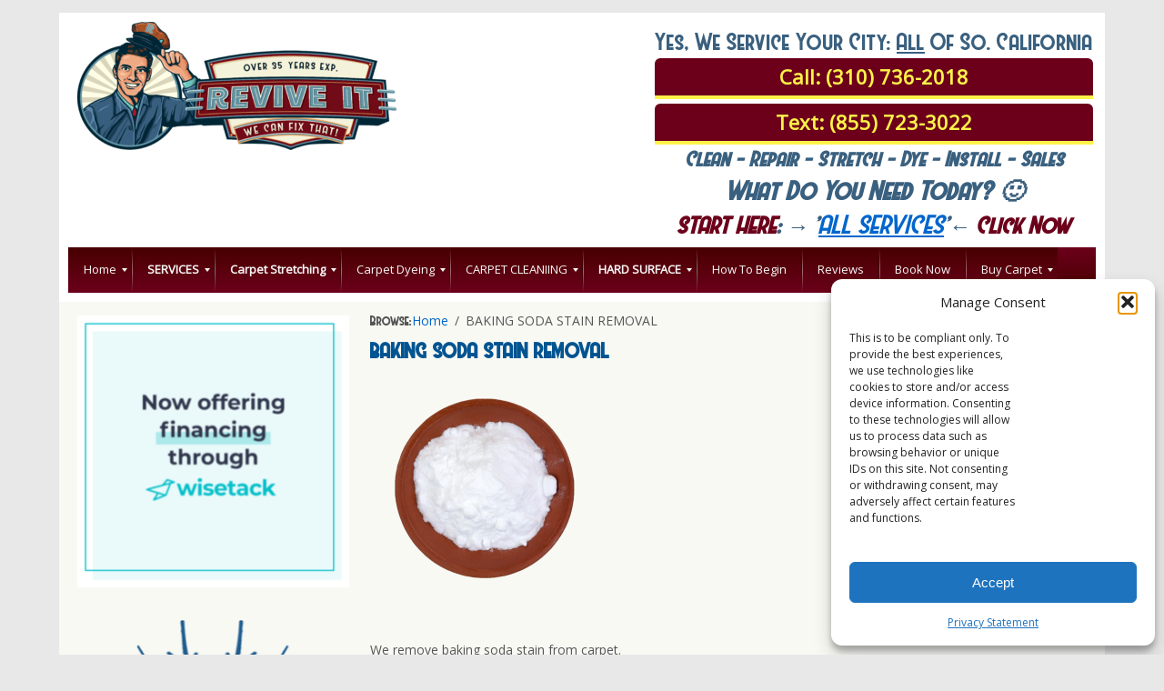

--- FILE ---
content_type: text/html; charset=UTF-8
request_url: https://revivecarpetrepair.com/baking-soda-stain-removal/
body_size: 155279
content:
	<!doctype html>
	<!--[if !IE]>
	<html class="no-js non-ie" lang="en-US"> <![endif]-->
	<!--[if IE 7 ]>
	<html class="no-js ie7" lang="en-US"> <![endif]-->
	<!--[if IE 8 ]>
	<html class="no-js ie8" lang="en-US"> <![endif]-->
	<!--[if IE 9 ]>
	<html class="no-js ie9" lang="en-US"> <![endif]-->
	<!--[if gt IE 9]><!-->
<html class="no-js" lang="en-US"> <!--<![endif]-->
	<head>

		<meta charset="UTF-8"/>
		<meta name="viewport" content="width=device-width, initial-scale=1.0">

		<title>BAKING SODA STAIN REMOVAL &#124; (310) 736-2018 Revive Carpet Repair Experts-REPAIR IT- Don&#039;t Replace it!</title>

		<link rel="profile" href="http://gmpg.org/xfn/11"/>
		<link rel="pingback" href="https://revivecarpetrepair.com/xmlrpc.php"/>

		<meta name='robots' content='max-image-preview:large' />
<link rel="icon" href="https://revivecarpetrepair.com/mascot-cropped-bg/" media="(prefers-color-scheme: light)" />
<link rel="apple-touch-icon" href="https://revivecarpetrepair.com/mascot-cropped-bg/" />
<meta name="msapplication-TileImage" content="https://revivecarpetrepair.com/mascot-cropped-bg/" />

<!-- Google Tag Manager for WordPress by gtm4wp.com -->
<script data-cfasync="false" data-pagespeed-no-defer>
	var gtm4wp_datalayer_name = "dataLayer";
	var dataLayer = dataLayer || [];
</script>
<!-- End Google Tag Manager for WordPress by gtm4wp.com -->		<style>img:is([sizes="auto" i], [sizes^="auto," i]) { contain-intrinsic-size: 3000px 1500px }</style>
		<link rel='dns-prefetch' href='//netdna.bootstrapcdn.com' />
<link rel='dns-prefetch' href='//fonts.googleapis.com' />
<link rel="alternate" type="application/rss+xml" title="(310) 736-2018 Revive Carpet Repair Experts-REPAIR IT- Don&#039;t Replace it! &raquo; Feed" href="https://revivecarpetrepair.com/feed/" />
		<!-- This site uses the Google Analytics by ExactMetrics plugin v8.3.2 - Using Analytics tracking - https://www.exactmetrics.com/ -->
							<script src="//www.googletagmanager.com/gtag/js?id=G-CBDM9XZG4J"  data-cfasync="false" data-wpfc-render="false" type="text/javascript" async></script>
			<script data-cfasync="false" data-wpfc-render="false" type="text/javascript">
				var em_version = '8.3.2';
				var em_track_user = true;
				var em_no_track_reason = '';
								var ExactMetricsDefaultLocations = {"page_location":"https:\/\/revivecarpetrepair.com\/baking-soda-stain-removal\/"};
				if ( typeof ExactMetricsPrivacyGuardFilter === 'function' ) {
					var ExactMetricsLocations = (typeof ExactMetricsExcludeQuery === 'object') ? ExactMetricsPrivacyGuardFilter( ExactMetricsExcludeQuery ) : ExactMetricsPrivacyGuardFilter( ExactMetricsDefaultLocations );
				} else {
					var ExactMetricsLocations = (typeof ExactMetricsExcludeQuery === 'object') ? ExactMetricsExcludeQuery : ExactMetricsDefaultLocations;
				}

								var disableStrs = [
										'ga-disable-G-CBDM9XZG4J',
									];

				/* Function to detect opted out users */
				function __gtagTrackerIsOptedOut() {
					for (var index = 0; index < disableStrs.length; index++) {
						if (document.cookie.indexOf(disableStrs[index] + '=true') > -1) {
							return true;
						}
					}

					return false;
				}

				/* Disable tracking if the opt-out cookie exists. */
				if (__gtagTrackerIsOptedOut()) {
					for (var index = 0; index < disableStrs.length; index++) {
						window[disableStrs[index]] = true;
					}
				}

				/* Opt-out function */
				function __gtagTrackerOptout() {
					for (var index = 0; index < disableStrs.length; index++) {
						document.cookie = disableStrs[index] + '=true; expires=Thu, 31 Dec 2099 23:59:59 UTC; path=/';
						window[disableStrs[index]] = true;
					}
				}

				if ('undefined' === typeof gaOptout) {
					function gaOptout() {
						__gtagTrackerOptout();
					}
				}
								window.dataLayer = window.dataLayer || [];

				window.ExactMetricsDualTracker = {
					helpers: {},
					trackers: {},
				};
				if (em_track_user) {
					function __gtagDataLayer() {
						dataLayer.push(arguments);
					}

					function __gtagTracker(type, name, parameters) {
						if (!parameters) {
							parameters = {};
						}

						if (parameters.send_to) {
							__gtagDataLayer.apply(null, arguments);
							return;
						}

						if (type === 'event') {
														parameters.send_to = exactmetrics_frontend.v4_id;
							var hookName = name;
							if (typeof parameters['event_category'] !== 'undefined') {
								hookName = parameters['event_category'] + ':' + name;
							}

							if (typeof ExactMetricsDualTracker.trackers[hookName] !== 'undefined') {
								ExactMetricsDualTracker.trackers[hookName](parameters);
							} else {
								__gtagDataLayer('event', name, parameters);
							}
							
						} else {
							__gtagDataLayer.apply(null, arguments);
						}
					}

					__gtagTracker('js', new Date());
					__gtagTracker('set', {
						'developer_id.dNDMyYj': true,
											});
					if ( ExactMetricsLocations.page_location ) {
						__gtagTracker('set', ExactMetricsLocations);
					}
										__gtagTracker('config', 'G-CBDM9XZG4J', {"forceSSL":"true"} );
															window.gtag = __gtagTracker;										(function () {
						/* https://developers.google.com/analytics/devguides/collection/analyticsjs/ */
						/* ga and __gaTracker compatibility shim. */
						var noopfn = function () {
							return null;
						};
						var newtracker = function () {
							return new Tracker();
						};
						var Tracker = function () {
							return null;
						};
						var p = Tracker.prototype;
						p.get = noopfn;
						p.set = noopfn;
						p.send = function () {
							var args = Array.prototype.slice.call(arguments);
							args.unshift('send');
							__gaTracker.apply(null, args);
						};
						var __gaTracker = function () {
							var len = arguments.length;
							if (len === 0) {
								return;
							}
							var f = arguments[len - 1];
							if (typeof f !== 'object' || f === null || typeof f.hitCallback !== 'function') {
								if ('send' === arguments[0]) {
									var hitConverted, hitObject = false, action;
									if ('event' === arguments[1]) {
										if ('undefined' !== typeof arguments[3]) {
											hitObject = {
												'eventAction': arguments[3],
												'eventCategory': arguments[2],
												'eventLabel': arguments[4],
												'value': arguments[5] ? arguments[5] : 1,
											}
										}
									}
									if ('pageview' === arguments[1]) {
										if ('undefined' !== typeof arguments[2]) {
											hitObject = {
												'eventAction': 'page_view',
												'page_path': arguments[2],
											}
										}
									}
									if (typeof arguments[2] === 'object') {
										hitObject = arguments[2];
									}
									if (typeof arguments[5] === 'object') {
										Object.assign(hitObject, arguments[5]);
									}
									if ('undefined' !== typeof arguments[1].hitType) {
										hitObject = arguments[1];
										if ('pageview' === hitObject.hitType) {
											hitObject.eventAction = 'page_view';
										}
									}
									if (hitObject) {
										action = 'timing' === arguments[1].hitType ? 'timing_complete' : hitObject.eventAction;
										hitConverted = mapArgs(hitObject);
										__gtagTracker('event', action, hitConverted);
									}
								}
								return;
							}

							function mapArgs(args) {
								var arg, hit = {};
								var gaMap = {
									'eventCategory': 'event_category',
									'eventAction': 'event_action',
									'eventLabel': 'event_label',
									'eventValue': 'event_value',
									'nonInteraction': 'non_interaction',
									'timingCategory': 'event_category',
									'timingVar': 'name',
									'timingValue': 'value',
									'timingLabel': 'event_label',
									'page': 'page_path',
									'location': 'page_location',
									'title': 'page_title',
									'referrer' : 'page_referrer',
								};
								for (arg in args) {
																		if (!(!args.hasOwnProperty(arg) || !gaMap.hasOwnProperty(arg))) {
										hit[gaMap[arg]] = args[arg];
									} else {
										hit[arg] = args[arg];
									}
								}
								return hit;
							}

							try {
								f.hitCallback();
							} catch (ex) {
							}
						};
						__gaTracker.create = newtracker;
						__gaTracker.getByName = newtracker;
						__gaTracker.getAll = function () {
							return [];
						};
						__gaTracker.remove = noopfn;
						__gaTracker.loaded = true;
						window['__gaTracker'] = __gaTracker;
					})();
									} else {
										console.log("");
					(function () {
						function __gtagTracker() {
							return null;
						}

						window['__gtagTracker'] = __gtagTracker;
						window['gtag'] = __gtagTracker;
					})();
									}
			</script>
				<!-- / Google Analytics by ExactMetrics -->
		<script type="text/javascript">
/* <![CDATA[ */
window._wpemojiSettings = {"baseUrl":"https:\/\/s.w.org\/images\/core\/emoji\/15.0.3\/72x72\/","ext":".png","svgUrl":"https:\/\/s.w.org\/images\/core\/emoji\/15.0.3\/svg\/","svgExt":".svg","source":{"concatemoji":"https:\/\/revivecarpetrepair.com\/wp-includes\/js\/wp-emoji-release.min.js"}};
/*! This file is auto-generated */
!function(i,n){var o,s,e;function c(e){try{var t={supportTests:e,timestamp:(new Date).valueOf()};sessionStorage.setItem(o,JSON.stringify(t))}catch(e){}}function p(e,t,n){e.clearRect(0,0,e.canvas.width,e.canvas.height),e.fillText(t,0,0);var t=new Uint32Array(e.getImageData(0,0,e.canvas.width,e.canvas.height).data),r=(e.clearRect(0,0,e.canvas.width,e.canvas.height),e.fillText(n,0,0),new Uint32Array(e.getImageData(0,0,e.canvas.width,e.canvas.height).data));return t.every(function(e,t){return e===r[t]})}function u(e,t,n){switch(t){case"flag":return n(e,"\ud83c\udff3\ufe0f\u200d\u26a7\ufe0f","\ud83c\udff3\ufe0f\u200b\u26a7\ufe0f")?!1:!n(e,"\ud83c\uddfa\ud83c\uddf3","\ud83c\uddfa\u200b\ud83c\uddf3")&&!n(e,"\ud83c\udff4\udb40\udc67\udb40\udc62\udb40\udc65\udb40\udc6e\udb40\udc67\udb40\udc7f","\ud83c\udff4\u200b\udb40\udc67\u200b\udb40\udc62\u200b\udb40\udc65\u200b\udb40\udc6e\u200b\udb40\udc67\u200b\udb40\udc7f");case"emoji":return!n(e,"\ud83d\udc26\u200d\u2b1b","\ud83d\udc26\u200b\u2b1b")}return!1}function f(e,t,n){var r="undefined"!=typeof WorkerGlobalScope&&self instanceof WorkerGlobalScope?new OffscreenCanvas(300,150):i.createElement("canvas"),a=r.getContext("2d",{willReadFrequently:!0}),o=(a.textBaseline="top",a.font="600 32px Arial",{});return e.forEach(function(e){o[e]=t(a,e,n)}),o}function t(e){var t=i.createElement("script");t.src=e,t.defer=!0,i.head.appendChild(t)}"undefined"!=typeof Promise&&(o="wpEmojiSettingsSupports",s=["flag","emoji"],n.supports={everything:!0,everythingExceptFlag:!0},e=new Promise(function(e){i.addEventListener("DOMContentLoaded",e,{once:!0})}),new Promise(function(t){var n=function(){try{var e=JSON.parse(sessionStorage.getItem(o));if("object"==typeof e&&"number"==typeof e.timestamp&&(new Date).valueOf()<e.timestamp+604800&&"object"==typeof e.supportTests)return e.supportTests}catch(e){}return null}();if(!n){if("undefined"!=typeof Worker&&"undefined"!=typeof OffscreenCanvas&&"undefined"!=typeof URL&&URL.createObjectURL&&"undefined"!=typeof Blob)try{var e="postMessage("+f.toString()+"("+[JSON.stringify(s),u.toString(),p.toString()].join(",")+"));",r=new Blob([e],{type:"text/javascript"}),a=new Worker(URL.createObjectURL(r),{name:"wpTestEmojiSupports"});return void(a.onmessage=function(e){c(n=e.data),a.terminate(),t(n)})}catch(e){}c(n=f(s,u,p))}t(n)}).then(function(e){for(var t in e)n.supports[t]=e[t],n.supports.everything=n.supports.everything&&n.supports[t],"flag"!==t&&(n.supports.everythingExceptFlag=n.supports.everythingExceptFlag&&n.supports[t]);n.supports.everythingExceptFlag=n.supports.everythingExceptFlag&&!n.supports.flag,n.DOMReady=!1,n.readyCallback=function(){n.DOMReady=!0}}).then(function(){return e}).then(function(){var e;n.supports.everything||(n.readyCallback(),(e=n.source||{}).concatemoji?t(e.concatemoji):e.wpemoji&&e.twemoji&&(t(e.twemoji),t(e.wpemoji)))}))}((window,document),window._wpemojiSettings);
/* ]]> */
</script>
<link rel='stylesheet' id='sbi_styles-css' href='https://revivecarpetrepair.com/wp-content/plugins/instagram-feed/css/sbi-styles.min.css' type='text/css' media='all' />
<style id='wp-emoji-styles-inline-css' type='text/css'>

	img.wp-smiley, img.emoji {
		display: inline !important;
		border: none !important;
		box-shadow: none !important;
		height: 1em !important;
		width: 1em !important;
		margin: 0 0.07em !important;
		vertical-align: -0.1em !important;
		background: none !important;
		padding: 0 !important;
	}
</style>
<link rel='stylesheet' id='wp-block-library-css' href='https://revivecarpetrepair.com/wp-includes/css/dist/block-library/style.min.css' type='text/css' media='all' />
<style id='classic-theme-styles-inline-css' type='text/css'>
/*! This file is auto-generated */
.wp-block-button__link{color:#fff;background-color:#32373c;border-radius:9999px;box-shadow:none;text-decoration:none;padding:calc(.667em + 2px) calc(1.333em + 2px);font-size:1.125em}.wp-block-file__button{background:#32373c;color:#fff;text-decoration:none}
</style>
<style id='global-styles-inline-css' type='text/css'>
body{--wp--preset--color--black: #000000;--wp--preset--color--cyan-bluish-gray: #abb8c3;--wp--preset--color--white: #ffffff;--wp--preset--color--pale-pink: #f78da7;--wp--preset--color--vivid-red: #cf2e2e;--wp--preset--color--luminous-vivid-orange: #ff6900;--wp--preset--color--luminous-vivid-amber: #fcb900;--wp--preset--color--light-green-cyan: #7bdcb5;--wp--preset--color--vivid-green-cyan: #00d084;--wp--preset--color--pale-cyan-blue: #8ed1fc;--wp--preset--color--vivid-cyan-blue: #0693e3;--wp--preset--color--vivid-purple: #9b51e0;--wp--preset--gradient--vivid-cyan-blue-to-vivid-purple: linear-gradient(135deg,rgba(6,147,227,1) 0%,rgb(155,81,224) 100%);--wp--preset--gradient--light-green-cyan-to-vivid-green-cyan: linear-gradient(135deg,rgb(122,220,180) 0%,rgb(0,208,130) 100%);--wp--preset--gradient--luminous-vivid-amber-to-luminous-vivid-orange: linear-gradient(135deg,rgba(252,185,0,1) 0%,rgba(255,105,0,1) 100%);--wp--preset--gradient--luminous-vivid-orange-to-vivid-red: linear-gradient(135deg,rgba(255,105,0,1) 0%,rgb(207,46,46) 100%);--wp--preset--gradient--very-light-gray-to-cyan-bluish-gray: linear-gradient(135deg,rgb(238,238,238) 0%,rgb(169,184,195) 100%);--wp--preset--gradient--cool-to-warm-spectrum: linear-gradient(135deg,rgb(74,234,220) 0%,rgb(151,120,209) 20%,rgb(207,42,186) 40%,rgb(238,44,130) 60%,rgb(251,105,98) 80%,rgb(254,248,76) 100%);--wp--preset--gradient--blush-light-purple: linear-gradient(135deg,rgb(255,206,236) 0%,rgb(152,150,240) 100%);--wp--preset--gradient--blush-bordeaux: linear-gradient(135deg,rgb(254,205,165) 0%,rgb(254,45,45) 50%,rgb(107,0,62) 100%);--wp--preset--gradient--luminous-dusk: linear-gradient(135deg,rgb(255,203,112) 0%,rgb(199,81,192) 50%,rgb(65,88,208) 100%);--wp--preset--gradient--pale-ocean: linear-gradient(135deg,rgb(255,245,203) 0%,rgb(182,227,212) 50%,rgb(51,167,181) 100%);--wp--preset--gradient--electric-grass: linear-gradient(135deg,rgb(202,248,128) 0%,rgb(113,206,126) 100%);--wp--preset--gradient--midnight: linear-gradient(135deg,rgb(2,3,129) 0%,rgb(40,116,252) 100%);--wp--preset--font-size--small: 13px;--wp--preset--font-size--medium: 20px;--wp--preset--font-size--large: 36px;--wp--preset--font-size--x-large: 42px;--wp--preset--spacing--20: 0.44rem;--wp--preset--spacing--30: 0.67rem;--wp--preset--spacing--40: 1rem;--wp--preset--spacing--50: 1.5rem;--wp--preset--spacing--60: 2.25rem;--wp--preset--spacing--70: 3.38rem;--wp--preset--spacing--80: 5.06rem;--wp--preset--shadow--natural: 6px 6px 9px rgba(0, 0, 0, 0.2);--wp--preset--shadow--deep: 12px 12px 50px rgba(0, 0, 0, 0.4);--wp--preset--shadow--sharp: 6px 6px 0px rgba(0, 0, 0, 0.2);--wp--preset--shadow--outlined: 6px 6px 0px -3px rgba(255, 255, 255, 1), 6px 6px rgba(0, 0, 0, 1);--wp--preset--shadow--crisp: 6px 6px 0px rgba(0, 0, 0, 1);}:where(.is-layout-flex){gap: 0.5em;}:where(.is-layout-grid){gap: 0.5em;}body .is-layout-flex{display: flex;}body .is-layout-flex{flex-wrap: wrap;align-items: center;}body .is-layout-flex > *{margin: 0;}body .is-layout-grid{display: grid;}body .is-layout-grid > *{margin: 0;}:where(.wp-block-columns.is-layout-flex){gap: 2em;}:where(.wp-block-columns.is-layout-grid){gap: 2em;}:where(.wp-block-post-template.is-layout-flex){gap: 1.25em;}:where(.wp-block-post-template.is-layout-grid){gap: 1.25em;}.has-black-color{color: var(--wp--preset--color--black) !important;}.has-cyan-bluish-gray-color{color: var(--wp--preset--color--cyan-bluish-gray) !important;}.has-white-color{color: var(--wp--preset--color--white) !important;}.has-pale-pink-color{color: var(--wp--preset--color--pale-pink) !important;}.has-vivid-red-color{color: var(--wp--preset--color--vivid-red) !important;}.has-luminous-vivid-orange-color{color: var(--wp--preset--color--luminous-vivid-orange) !important;}.has-luminous-vivid-amber-color{color: var(--wp--preset--color--luminous-vivid-amber) !important;}.has-light-green-cyan-color{color: var(--wp--preset--color--light-green-cyan) !important;}.has-vivid-green-cyan-color{color: var(--wp--preset--color--vivid-green-cyan) !important;}.has-pale-cyan-blue-color{color: var(--wp--preset--color--pale-cyan-blue) !important;}.has-vivid-cyan-blue-color{color: var(--wp--preset--color--vivid-cyan-blue) !important;}.has-vivid-purple-color{color: var(--wp--preset--color--vivid-purple) !important;}.has-black-background-color{background-color: var(--wp--preset--color--black) !important;}.has-cyan-bluish-gray-background-color{background-color: var(--wp--preset--color--cyan-bluish-gray) !important;}.has-white-background-color{background-color: var(--wp--preset--color--white) !important;}.has-pale-pink-background-color{background-color: var(--wp--preset--color--pale-pink) !important;}.has-vivid-red-background-color{background-color: var(--wp--preset--color--vivid-red) !important;}.has-luminous-vivid-orange-background-color{background-color: var(--wp--preset--color--luminous-vivid-orange) !important;}.has-luminous-vivid-amber-background-color{background-color: var(--wp--preset--color--luminous-vivid-amber) !important;}.has-light-green-cyan-background-color{background-color: var(--wp--preset--color--light-green-cyan) !important;}.has-vivid-green-cyan-background-color{background-color: var(--wp--preset--color--vivid-green-cyan) !important;}.has-pale-cyan-blue-background-color{background-color: var(--wp--preset--color--pale-cyan-blue) !important;}.has-vivid-cyan-blue-background-color{background-color: var(--wp--preset--color--vivid-cyan-blue) !important;}.has-vivid-purple-background-color{background-color: var(--wp--preset--color--vivid-purple) !important;}.has-black-border-color{border-color: var(--wp--preset--color--black) !important;}.has-cyan-bluish-gray-border-color{border-color: var(--wp--preset--color--cyan-bluish-gray) !important;}.has-white-border-color{border-color: var(--wp--preset--color--white) !important;}.has-pale-pink-border-color{border-color: var(--wp--preset--color--pale-pink) !important;}.has-vivid-red-border-color{border-color: var(--wp--preset--color--vivid-red) !important;}.has-luminous-vivid-orange-border-color{border-color: var(--wp--preset--color--luminous-vivid-orange) !important;}.has-luminous-vivid-amber-border-color{border-color: var(--wp--preset--color--luminous-vivid-amber) !important;}.has-light-green-cyan-border-color{border-color: var(--wp--preset--color--light-green-cyan) !important;}.has-vivid-green-cyan-border-color{border-color: var(--wp--preset--color--vivid-green-cyan) !important;}.has-pale-cyan-blue-border-color{border-color: var(--wp--preset--color--pale-cyan-blue) !important;}.has-vivid-cyan-blue-border-color{border-color: var(--wp--preset--color--vivid-cyan-blue) !important;}.has-vivid-purple-border-color{border-color: var(--wp--preset--color--vivid-purple) !important;}.has-vivid-cyan-blue-to-vivid-purple-gradient-background{background: var(--wp--preset--gradient--vivid-cyan-blue-to-vivid-purple) !important;}.has-light-green-cyan-to-vivid-green-cyan-gradient-background{background: var(--wp--preset--gradient--light-green-cyan-to-vivid-green-cyan) !important;}.has-luminous-vivid-amber-to-luminous-vivid-orange-gradient-background{background: var(--wp--preset--gradient--luminous-vivid-amber-to-luminous-vivid-orange) !important;}.has-luminous-vivid-orange-to-vivid-red-gradient-background{background: var(--wp--preset--gradient--luminous-vivid-orange-to-vivid-red) !important;}.has-very-light-gray-to-cyan-bluish-gray-gradient-background{background: var(--wp--preset--gradient--very-light-gray-to-cyan-bluish-gray) !important;}.has-cool-to-warm-spectrum-gradient-background{background: var(--wp--preset--gradient--cool-to-warm-spectrum) !important;}.has-blush-light-purple-gradient-background{background: var(--wp--preset--gradient--blush-light-purple) !important;}.has-blush-bordeaux-gradient-background{background: var(--wp--preset--gradient--blush-bordeaux) !important;}.has-luminous-dusk-gradient-background{background: var(--wp--preset--gradient--luminous-dusk) !important;}.has-pale-ocean-gradient-background{background: var(--wp--preset--gradient--pale-ocean) !important;}.has-electric-grass-gradient-background{background: var(--wp--preset--gradient--electric-grass) !important;}.has-midnight-gradient-background{background: var(--wp--preset--gradient--midnight) !important;}.has-small-font-size{font-size: var(--wp--preset--font-size--small) !important;}.has-medium-font-size{font-size: var(--wp--preset--font-size--medium) !important;}.has-large-font-size{font-size: var(--wp--preset--font-size--large) !important;}.has-x-large-font-size{font-size: var(--wp--preset--font-size--x-large) !important;}
.wp-block-navigation a:where(:not(.wp-element-button)){color: inherit;}
:where(.wp-block-post-template.is-layout-flex){gap: 1.25em;}:where(.wp-block-post-template.is-layout-grid){gap: 1.25em;}
:where(.wp-block-columns.is-layout-flex){gap: 2em;}:where(.wp-block-columns.is-layout-grid){gap: 2em;}
.wp-block-pullquote{font-size: 1.5em;line-height: 1.6;}
</style>
<link rel='stylesheet' id='dms-style-front-css' href='https://revivecarpetrepair.com/wp-content/plugins/dropdown-multisite-selector/assets/css/dms-front.css' type='text/css' media='all' />
<link rel='stylesheet' id='font-awesome-css' href='//netdna.bootstrapcdn.com/font-awesome/4.1.0/css/font-awesome.css' type='text/css' media='screen' />
<link rel='stylesheet' id='uaf_client_css-css' href='https://revivecarpetrepair.com/wp-content/uploads/useanyfont/uaf.css' type='text/css' media='all' />
<link rel='stylesheet' id='googlefonts-css' href='https://fonts.googleapis.com/css?family=Paytone+One:400|Open+Sans:400&subset=latin' type='text/css' media='all' />
<link rel='stylesheet' id='cmplz-general-css' href='https://revivecarpetrepair.com/wp-content/plugins/complianz-gdpr/assets/css/cookieblocker.min.css' type='text/css' media='all' />
<link rel='stylesheet' id='grw-public-main-css-css' href='https://revivecarpetrepair.com/wp-content/plugins/widget-google-reviews/assets/css/public-main.css' type='text/css' media='all' />
<link rel='stylesheet' id='mmm_mega_main_menu-css' href='https://revivecarpetrepair.com/wp-content/plugins/mega_main_menu/src/css/cache.skin.css' type='text/css' media='all' />
<link rel='stylesheet' id='responsive-style-css' href='https://revivecarpetrepair.com/wp-content/themes/CarpetCleaning_RESP/core/css/style.css' type='text/css' media='all' />
<link rel='stylesheet' id='responsive-media-queries-css' href='https://revivecarpetrepair.com/wp-content/themes/CarpetCleaning_RESP/core/css/responsive.css' type='text/css' media='all' />
<link rel='stylesheet' id='tablepress-default-css' href='https://revivecarpetrepair.com/wp-content/plugins/tablepress/css/build/default.css' type='text/css' media='all' />
<link rel='stylesheet' id='hm_custom_css-css' href='https://revivecarpetrepair.com/wp-content/uploads/hm_custom_css_js/custom.css' type='text/css' media='all' />
<script type="text/javascript" src="https://revivecarpetrepair.com/wp-content/plugins/google-analytics-dashboard-for-wp/assets/js/frontend-gtag.min.js" id="exactmetrics-frontend-script-js" async="async" data-wp-strategy="async"></script>
<script data-cfasync="false" data-wpfc-render="false" type="text/javascript" id='exactmetrics-frontend-script-js-extra'>/* <![CDATA[ */
var exactmetrics_frontend = {"js_events_tracking":"true","download_extensions":"zip,mp3,mpeg,pdf,docx,pptx,xlsx,rar","inbound_paths":"[{\"path\":\"\\\/go\\\/\",\"label\":\"affiliate\"},{\"path\":\"\\\/recommend\\\/\",\"label\":\"affiliate\"}]","home_url":"https:\/\/revivecarpetrepair.com","hash_tracking":"false","v4_id":"G-CBDM9XZG4J"};/* ]]> */
</script>
<script type="text/javascript" src="https://revivecarpetrepair.com/wp-content/plugins/google-analytics-for-wordpress/assets/js/frontend-gtag.min.js" id="monsterinsights-frontend-script-js" async="async" data-wp-strategy="async"></script>
<script data-cfasync="false" data-wpfc-render="false" type="text/javascript" id='monsterinsights-frontend-script-js-extra'>/* <![CDATA[ */
var monsterinsights_frontend = {"js_events_tracking":"true","download_extensions":"doc,pdf,ppt,zip,xls,docx,pptx,xlsx","inbound_paths":"[{\"path\":\"\\\/go\\\/\",\"label\":\"affiliate\"},{\"path\":\"\\\/recommend\\\/\",\"label\":\"affiliate\"}]","home_url":"https:\/\/revivecarpetrepair.com","hash_tracking":"false","v4_id":"G-CBDM9XZG4J"};/* ]]> */
</script>
<script type="text/javascript" src="https://revivecarpetrepair.com/wp-includes/js/jquery/jquery.min.js" id="jquery-core-js"></script>
<script type="text/javascript" src="https://revivecarpetrepair.com/wp-includes/js/jquery/jquery-migrate.min.js" id="jquery-migrate-js"></script>
<script type="text/javascript" src="https://revivecarpetrepair.com/wp-content/plugins/different-menus-in-different-pages/public/js/different-menus-for-different-page-public.js" id="different-menus-in-different-pages-js"></script>
<script type="text/javascript" defer="defer" src="https://revivecarpetrepair.com/wp-content/plugins/widget-google-reviews/assets/js/public-main.js" id="grw-public-main-js-js"></script>
<script type="text/javascript" src="https://revivecarpetrepair.com/wp-content/plugins/mega_main_menu/src/js/frontend.js" id="mmm_menu_functions-js"></script>
<script type="text/javascript" src="https://revivecarpetrepair.com/wp-content/themes/CarpetCleaning_RESP/core/js/responsive-modernizr.min.js" id="modernizr-js"></script>
<link rel="https://api.w.org/" href="https://revivecarpetrepair.com/wp-json/" /><link rel="alternate" type="application/json" href="https://revivecarpetrepair.com/wp-json/wp/v2/pages/2126" /><link rel="EditURI" type="application/rsd+xml" title="RSD" href="https://revivecarpetrepair.com/xmlrpc.php?rsd" />
<meta name="generator" content="WordPress 6.5.7" />
<link rel="canonical" href="https://revivecarpetrepair.com/baking-soda-stain-removal/" />
<link rel='shortlink' href='https://revivecarpetrepair.com/?p=2126' />
<link rel="alternate" type="application/json+oembed" href="https://revivecarpetrepair.com/wp-json/oembed/1.0/embed?url=https%3A%2F%2Frevivecarpetrepair.com%2Fbaking-soda-stain-removal%2F" />
<link rel="alternate" type="text/xml+oembed" href="https://revivecarpetrepair.com/wp-json/oembed/1.0/embed?url=https%3A%2F%2Frevivecarpetrepair.com%2Fbaking-soda-stain-removal%2F&#038;format=xml" />
        <script>
            var errorQueue = [];
            let timeout;

            var errorMessage = '';


            function isBot() {
                const bots = ['crawler', 'spider', 'baidu', 'duckduckgo', 'bot', 'googlebot', 'bingbot', 'facebook', 'slurp', 'twitter', 'yahoo'];
                const userAgent = navigator.userAgent.toLowerCase();
                return bots.some(bot => userAgent.includes(bot));
            }

            /*
            window.onerror = function(msg, url, line) {
            // window.addEventListener('error', function(event) {
                console.error("Linha 600");

                var errorMessage = [
                    'Message: ' + msg,
                    'URL: ' + url,
                    'Line: ' + line
                ].join(' - ');
                */


            // Captura erros síncronos e alguns assíncronos
            window.addEventListener('error', function(event) {
                var msg = event.message;
                if (msg === "Script error.") {
                    console.error("Script error detected - maybe problem cross-origin");
                    return;
                }
                errorMessage = [
                    'Message: ' + msg,
                    'URL: ' + event.filename,
                    'Line: ' + event.lineno
                ].join(' - ');
                if (isBot()) {
                    return;
                }
                errorQueue.push(errorMessage);
                handleErrorQueue();
            });

            // Captura rejeições de promessas
            window.addEventListener('unhandledrejection', function(event) {
                errorMessage = 'Promise Rejection: ' + (event.reason || 'Unknown reason');
                if (isBot()) {
                    return;
                }
                errorQueue.push(errorMessage);
                handleErrorQueue();
            });

            // Função auxiliar para gerenciar a fila de erros
            function handleErrorQueue() {
                if (errorQueue.length >= 5) {
                    sendErrorsToServer();
                } else {
                    clearTimeout(timeout);
                    timeout = setTimeout(sendErrorsToServer, 5000);
                }
            }





            function sendErrorsToServer() {
                if (errorQueue.length > 0) {
                    var message;
                    if (errorQueue.length === 1) {
                        // Se houver apenas um erro, mantenha o formato atual
                        message = errorQueue[0];
                    } else {
                        // Se houver múltiplos erros, use quebras de linha para separá-los
                        message = errorQueue.join('\n\n');
                    }
                    var xhr = new XMLHttpRequest();
                    var nonce = '200f88cb6d';
                    var ajaxurl = 'https://revivecarpetrepair.com/wp-admin/admin-ajax.php?action=bill_minozzi_js_error_catched&_wpnonce=200f88cb6d';
                    xhr.open('POST', encodeURI(ajaxurl));
                    xhr.setRequestHeader('Content-Type', 'application/x-www-form-urlencoded');
                    xhr.onload = function() {
                        if (xhr.status === 200) {
                            // console.log('Success:', xhr.responseText);
                        } else {
                            console.log('Error:', xhr.status);
                        }
                    };
                    xhr.onerror = function() {
                        console.error('Request failed');
                    };
                    xhr.send('action=bill_minozzi_js_error_catched&_wpnonce=' + nonce + '&bill_js_error_catched=' + encodeURIComponent(message));
                    errorQueue = []; // Limpa a fila de erros após o envio
                }
            }

            function sendErrorsToServer() {
                if (errorQueue.length > 0) {
                    var message = errorQueue.join(' | ');
                    //console.error(message);
                    var xhr = new XMLHttpRequest();
                    var nonce = '200f88cb6d';
                    var ajaxurl = 'https://revivecarpetrepair.com/wp-admin/admin-ajax.php?action=bill_minozzi_js_error_catched&_wpnonce=200f88cb6d'; // No need to esc_js here
                    xhr.open('POST', encodeURI(ajaxurl));
                    xhr.setRequestHeader('Content-Type', 'application/x-www-form-urlencoded');
                    xhr.onload = function() {
                        if (xhr.status === 200) {
                            //console.log('Success:::', xhr.responseText);
                        } else {
                            console.log('Error:', xhr.status);
                        }
                    };
                    xhr.onerror = function() {
                        console.error('Request failed');
                    };
                    xhr.send('action=bill_minozzi_js_error_catched&_wpnonce=' + nonce + '&bill_js_error_catched=' + encodeURIComponent(message));
                    errorQueue = []; // Clear the error queue after sending
                }
            }

            function sendErrorsToServer() {
                if (errorQueue.length > 0) {
                    var message = errorQueue.join('\n\n'); // Usa duas quebras de linha como separador
                    var xhr = new XMLHttpRequest();
                    var nonce = '200f88cb6d';
                    var ajaxurl = 'https://revivecarpetrepair.com/wp-admin/admin-ajax.php?action=bill_minozzi_js_error_catched&_wpnonce=200f88cb6d';
                    xhr.open('POST', encodeURI(ajaxurl));
                    xhr.setRequestHeader('Content-Type', 'application/x-www-form-urlencoded');
                    xhr.onload = function() {
                        if (xhr.status === 200) {
                            // console.log('Success:', xhr.responseText);
                        } else {
                            console.log('Error:', xhr.status);
                        }
                    };
                    xhr.onerror = function() {
                        console.error('Request failed');
                    };
                    xhr.send('action=bill_minozzi_js_error_catched&_wpnonce=' + nonce + '&bill_js_error_catched=' + encodeURIComponent(message));
                    errorQueue = []; // Limpa a fila de erros após o envio
                }
            }
            window.addEventListener('beforeunload', sendErrorsToServer);
        </script>

<!-- Browser Specific CSS -->
<script src="https://revivecarpetrepair.com/wp-content/plugins/browser-specific-css/css_browser_selector.js" type="text/javascript"></script>
<meta name="cdp-version" content="1.5.0" /><style type="text/css" media="screen">.menu-item.hide_this_item{ display:none !important; }</style><meta name="ti-site-data" content="eyJyIjoiMTowITc6MCEzMDowIiwibyI6Imh0dHBzOlwvXC9yZXZpdmVjYXJwZXRyZXBhaXIuY29tXC93cC1hZG1pblwvYWRtaW4tYWpheC5waHA/YWN0aW9uPXRpX29ubGluZV91c2Vyc195ZWxwJmFtcDtwPSUyRmJha2luZy1zb2RhLXN0YWluLXJlbW92YWwlMkYmYW1wO193cG5vbmNlPTM2MmRlYjg0NmEifQ==" />
<style>
.scroll-back-to-top-wrapper {
    position: fixed;
	opacity: 0;
	visibility: hidden;
	overflow: hidden;
	text-align: center;
	z-index: 99999999;
    background-color: #777777;
	color: #eeeeee;
	width: 50px;
	height: 48px;
	line-height: 48px;
	right: 30px;
	bottom: 30px;
	padding-top: 2px;
	border-top-left-radius: 10px;
	border-top-right-radius: 10px;
	border-bottom-right-radius: 10px;
	border-bottom-left-radius: 10px;
	-webkit-transition: all 0.5s ease-in-out;
	-moz-transition: all 0.5s ease-in-out;
	-ms-transition: all 0.5s ease-in-out;
	-o-transition: all 0.5s ease-in-out;
	transition: all 0.5s ease-in-out;
}
.scroll-back-to-top-wrapper:hover {
	background-color: #888888;
  color: #eeeeee;
}
.scroll-back-to-top-wrapper.show {
    visibility:visible;
    cursor:pointer;
	opacity: 1.0;
}
.scroll-back-to-top-wrapper i.fa {
	line-height: inherit;
}
.scroll-back-to-top-wrapper .fa-lg {
	vertical-align: 0;
}
</style><style type='text/css' media='screen'>
	body{ font-family:"Paytone One", arial, sans-serif;}
	h1{ font-family:"Paytone One", arial, sans-serif;}
	h2{ font-family:"Paytone One", arial, sans-serif;}
	h3{ font-family:"Paytone One", arial, sans-serif;}
	h4{ font-family:"Paytone One", arial, sans-serif;}
	h5{ font-family:"Paytone One", arial, sans-serif;}
	h6{ font-family:"Paytone One", arial, sans-serif;}
	body{ font-family:"Open Sans", arial, sans-serif;}
	blockquote{ font-family:"Open Sans", arial, sans-serif;}
	p{ font-family:"Open Sans", arial, sans-serif;}
	li{ font-family:"Open Sans", arial, sans-serif;}
</style>
<!-- fonts delivered by Wordpress Google Fonts, a plugin by Adrian3.com --><meta name="ti-site-data" content="eyJyIjoiMTowITc6MCEzMDowIiwibyI6Imh0dHBzOlwvXC9yZXZpdmVjYXJwZXRyZXBhaXIuY29tXC93cC1hZG1pblwvYWRtaW4tYWpheC5waHA/YWN0aW9uPXRpX29ubGluZV91c2Vyc19nb29nbGUmYW1wO3A9JTJGYmFraW5nLXNvZGEtc3RhaW4tcmVtb3ZhbCUyRiZhbXA7X3dwbm9uY2U9MTJhYjRiZjY0MyJ9" />			<style>.cmplz-hidden {
					display: none !important;
				}</style>
<!-- Google Tag Manager for WordPress by gtm4wp.com -->
<!-- GTM Container placement set to footer -->
<script data-cfasync="false" data-pagespeed-no-defer type="text/javascript">
	var dataLayer_content = {"pagePostType":"page","pagePostType2":"single-page","pagePostAuthor":"admin"};
	dataLayer.push( dataLayer_content );
</script>
<script data-cfasync="false" data-pagespeed-no-defer type="text/javascript">
(function(w,d,s,l,i){w[l]=w[l]||[];w[l].push({'gtm.start':
new Date().getTime(),event:'gtm.js'});var f=d.getElementsByTagName(s)[0],
j=d.createElement(s),dl=l!='dataLayer'?'&l='+l:'';j.async=true;j.src=
'//www.googletagmanager.com/gtm.js?id='+i+dl;f.parentNode.insertBefore(j,f);
})(window,document,'script','dataLayer','GTM-N5N3C3K');
</script>
<!-- End Google Tag Manager for WordPress by gtm4wp.com --><!-- We need this for debugging -->
<!-- Responsive_Blue 1.9.6.1 -->

<style type="text/css" id="breadcrumb-trail-css">.breadcrumbs .trail-browse,.breadcrumbs .trail-items,.breadcrumbs .trail-items li {display: inline-block;margin:0;padding: 0;border:none;background:transparent;text-indent: 0;}.breadcrumbs .trail-browse {font-size: inherit;font-style:inherit;font-weight: inherit;color: inherit;}.breadcrumbs .trail-items {list-style: none;}.trail-items li::after {content: "\002F";padding: 0 0.5em;}.trail-items li:last-of-type::after {display: none;}</style>

<!-- BEGIN recaptcha, injected by plugin wp-recaptcha-integration  -->

<!-- END recaptcha -->
<style type="text/css" id="custom-background-css">
body.custom-background { background-color: #ffffff; }
</style>
	<meta name="generator" content="Powered by Slider Revolution 6.6.20 - responsive, Mobile-Friendly Slider Plugin for WordPress with comfortable drag and drop interface." />
<link rel="icon" href="https://revivecarpetrepair.com/wp-content/uploads/2024/03/Revive_It_Dog_Trademarked-removebg-preview-75x75.png" sizes="32x32" />
<link rel="icon" href="https://revivecarpetrepair.com/wp-content/uploads/2024/03/Revive_It_Dog_Trademarked-removebg-preview-e1709414626258.png" sizes="192x192" />
<link rel="apple-touch-icon" href="https://revivecarpetrepair.com/wp-content/uploads/2024/03/Revive_It_Dog_Trademarked-removebg-preview-e1709414626258.png" />
<meta name="msapplication-TileImage" content="https://revivecarpetrepair.com/wp-content/uploads/2024/03/Revive_It_Dog_Trademarked-removebg-preview-e1709414626258.png" />
<script>function setREVStartSize(e){
			//window.requestAnimationFrame(function() {
				window.RSIW = window.RSIW===undefined ? window.innerWidth : window.RSIW;
				window.RSIH = window.RSIH===undefined ? window.innerHeight : window.RSIH;
				try {
					var pw = document.getElementById(e.c).parentNode.offsetWidth,
						newh;
					pw = pw===0 || isNaN(pw) || (e.l=="fullwidth" || e.layout=="fullwidth") ? window.RSIW : pw;
					e.tabw = e.tabw===undefined ? 0 : parseInt(e.tabw);
					e.thumbw = e.thumbw===undefined ? 0 : parseInt(e.thumbw);
					e.tabh = e.tabh===undefined ? 0 : parseInt(e.tabh);
					e.thumbh = e.thumbh===undefined ? 0 : parseInt(e.thumbh);
					e.tabhide = e.tabhide===undefined ? 0 : parseInt(e.tabhide);
					e.thumbhide = e.thumbhide===undefined ? 0 : parseInt(e.thumbhide);
					e.mh = e.mh===undefined || e.mh=="" || e.mh==="auto" ? 0 : parseInt(e.mh,0);
					if(e.layout==="fullscreen" || e.l==="fullscreen")
						newh = Math.max(e.mh,window.RSIH);
					else{
						e.gw = Array.isArray(e.gw) ? e.gw : [e.gw];
						for (var i in e.rl) if (e.gw[i]===undefined || e.gw[i]===0) e.gw[i] = e.gw[i-1];
						e.gh = e.el===undefined || e.el==="" || (Array.isArray(e.el) && e.el.length==0)? e.gh : e.el;
						e.gh = Array.isArray(e.gh) ? e.gh : [e.gh];
						for (var i in e.rl) if (e.gh[i]===undefined || e.gh[i]===0) e.gh[i] = e.gh[i-1];
											
						var nl = new Array(e.rl.length),
							ix = 0,
							sl;
						e.tabw = e.tabhide>=pw ? 0 : e.tabw;
						e.thumbw = e.thumbhide>=pw ? 0 : e.thumbw;
						e.tabh = e.tabhide>=pw ? 0 : e.tabh;
						e.thumbh = e.thumbhide>=pw ? 0 : e.thumbh;
						for (var i in e.rl) nl[i] = e.rl[i]<window.RSIW ? 0 : e.rl[i];
						sl = nl[0];
						for (var i in nl) if (sl>nl[i] && nl[i]>0) { sl = nl[i]; ix=i;}
						var m = pw>(e.gw[ix]+e.tabw+e.thumbw) ? 1 : (pw-(e.tabw+e.thumbw)) / (e.gw[ix]);
						newh =  (e.gh[ix] * m) + (e.tabh + e.thumbh);
					}
					var el = document.getElementById(e.c);
					if (el!==null && el) el.style.height = newh+"px";
					el = document.getElementById(e.c+"_wrapper");
					if (el!==null && el) {
						el.style.height = newh+"px";
						el.style.display = "block";
					}
				} catch(e){
					console.log("Failure at Presize of Slider:" + e)
				}
			//});
		  };</script>
		<style type="text/css" id="wp-custom-css">
			.page-floor-care-services .soliloquy-container {
    display: none;
}

		</style>
		<!-- Custom CSS Styles -->
<style type="text/css" media="screen">
#mega_main_menu li.widgets_dropdown > .mega_dropdown > li, #mega_main_menu li.multicolumn_dropdown > .mega_dropdown > li
{padding:5px !important;}


#mega_main_menu.header-menu > .menu_holder > .menu_inner > ul > li.default_dropdown .mega_dropdown, #mega_main_menu.header-menu > .menu_holder > .menu_inner > ul > li > .mega_dropdown, #mega_main_menu.header-menu > .menu_holder > .menu_inner > ul > li .mega_dropdown > li .post_details
{background: #efefef !important;}

#mega_main_menu li.widgets_dropdown > .mega_dropdown > li, #mega_main_menu li.multicolumn_dropdown > .mega_dropdown > li
{padding:2px !important;}

#black-studio-tinymce-2 { text-align:center; float:right; margin-top:10px;}
.c2a {font-size:19px; margin-bottom:5px; color:#0252b1;}
.c2a_number {
  background:rgba(0, 0, 0, 0) linear-gradient(#0252b1, #032b69) repeat scroll 0 0;
  margin-bottom:5px;
  border-bottom:4px solid #fff248;
  font-size:22px;
  border-top-left-radius:6px;
  border-top-right-radius:6px;
  padding:10px 46px;}

#post-70 h1 {display:none;}

span.wpcf7-not-valid-tip {color:yellow;}

#container {max-width:1150px;}

.grid.col-300.fit.powered {display:none;}

h1 {font-size:22px; color:#025491;}

.post-entry > h2 {
font-family:sans-serif;
color:#006383;
font-size:18px;
font-weight:600;
line-height:26px;}

.post-entry > h3 {
font-size:16px;
margin-bottom:4px;
line-height:26px;}

.c2a_number > a {color:#fff248; font-weight:bold;}

.c2a_line {margin-bottom:10px; font-style:italic; font-weight:bold; font-size:15px;}

#header {background:rgba(255, 255, 255, 1) none repeat scroll 0 0; padding:10px;}

.menu {
  background-image:none;
  filter:none;
  background:rgba(0, 0, 0, 0) linear-gradient(#0252b1, #032b69) repeat scroll 0 0;}

.menu a {
font-size:14px;
font-weight:500;
border-left:1px dotted #efefef;
text-shadow:0 0 0 transparent;}

.menu li li a {font-size:14px;}

body.custom-background {
background-color:#e8e8e8;}

#black-studio-tinymce-19 {
  width:100%;
  text-align:center;
  margin:0px;}

#footer_widget {
  background:rgba(0, 0, 0, 0) linear-gradient(#0252b1, #032b69) repeat scroll 0 0;}

#footer {max-width:1150px;}

.widget-wrapper {
  background:transparent none repeat scroll 0 0;
  margin:0 0 10px;
  padding:0px;
  border:medium none;}

#black-studio-tinymce-4 {
  text-align:center;
  margin-top:10px;
margin-bottom:0px;
  width:100%;}

#cssmenu li {
  line-height:25px;
    display:inline-block;}

#cssmenu li a {color:#efefef; font-size:15px; padding-right:10px; padding-left:10px; border-right:1px dotted;}

#cssmenu li a:hover {color:#fff;}

#black-studio-tinymce-5,#black-studio-tinymce-11 {
  width:100%;
  border-top:1px dotted #fff;
margin-bottom:0px;
  text-align:center;}

.bottom_line {
  color:#fff;
  margin-top:10px;
  font-size:15px;}

.bottom_line > a {
  color:#fff !important;}

#wrapper {
  margin:0px;
  border:none;
  border-radius:0px;
  background:#f9f9f4 none repeat scroll 0 0;}

#content, #widgets {margin-top:10px;}

.banner img {margin:0px;}

#cssmenu > ul {margin-bottom:0px;}

h2 {margin-bottom:4px; font-size:20px;}

p {margin-top:0px;}

.widget-wrapper #form {
  background:rgba(0, 0, 0, 0) linear-gradient(#0252b1, #032b69) repeat scroll 0 0;
  border-bottom:5px solid #c2c2c2;
  border-top-left-radius:8px;
  border-top-right-radius:8px;
  padding:10px;}

#form > h2 {
  background:#fff none repeat scroll 0 0;
  color:#00182e;
  margin-top:0px;
  border-top-left-radius:7px;
  border-top-right-radius:7px;
  margin-bottom:10px;
  padding:7px;
  text-align:center;}

.label > br {display:none;}

.fields {display:inline-block; width:62px; color:#efefef;}

.comment_fields {color:#efefef;}

textarea {
  border:none;
  height:60px;
  opacity:0.89;
  box-shadow:none;
  border-radius:0px;}

#form input {
  border:none;
  border-radius:0px;
  opacity:0.89;
  box-shadow:none;
  padding:3px;}

select {opacity:0.89; box-shadow:none;}

.submit_button {text-align:center;}

#form .submit_button input {
  padding:7px 13px;
  opacity:1;
  background:rgba(0, 0, 0, 0) linear-gradient(#c2c2c2, #efefef) repeat scroll 0 0;
  border-radius:5px;
  box-shadow:5px 5px 5px;
  color:#00182e;
  font-size:15px;
  text-shadow:0 0 0 transparent;}

.last_item > a {border-right:none !important;}

.grid.col-540, .grid.col-380.fit {display:none;}

.copyright, .powered, .powered a {color:#000 !important;}

.services {
  background:#ddeffb;
  border-radius:6px;
  padding:6px;}

.services > h2 {
  background:#0252b1 none repeat scroll 0 0;
  color:#fff;
  margin-top:0px;
  border-top-left-radius:5px;
  border-top-right-radius:5px;
  padding:9px;}

.services li {
  color:#00182e;
  font-size:16px;
  margin-bottom:5px;
  margin-top:5px;}

.services > ul {
  margin-right:0px;
  margin-bottom:0px;}

.item {
  background:rgba(0, 0, 0, 0) linear-gradient(#063d66, #134c77) repeat scroll 0 0;
  border:3px solid #efefef;
  border-radius:9px;
  text-align:left;
  font-size:15px;
  font-weight:600;
  color:#fff;
  margin:12px;
  padding:5px;}

.item img {
  margin:0 8px 0 0;}

#home-block-1 {
   background-image:url("/wp-content/uploads/2016/07/bulb2.jpg");
   border-radius:10px;
  text-align:center;}

.services-3 img {
  margin:7px !important;}

.services-3 {
  text-align:center;
  margin-top:10px;
  border-radius:10px;
  background:#ddeffb none repeat scroll 0 0;}

#black-studio-tinymce-10 {
background:#efefef;
border:1px solid #c2c2c2;
padding:10px;}

#black-studio-tinymce-10 img {
border:1px solid #c2c2c2;
margin-top:0px;}

.testimonial h3 {
border-bottom:1px solid;
color:#063d66;
font-size:20px;}

.read_button {
background:rgba(0, 0, 0, 0) linear-gradient(#063d66, #134c77) repeat scroll 0 0;
border-radius:7px;
box-shadow:2px 4px 4px #6b6b6b;
color:#fff;
font-size:17px;
margin:5px auto;
padding:5px;
text-align:center;
width:100px;}

.menu li li {
background:#348ac7 none repeat scroll 0 0;
border:1px solid #c2c2c2;}

.menu li li a {
color:#fff;
background:#348ac7 none repeat scroll 0 0 !important;}

.arrow {
margin-left:110px;}

.cont_img img {
border:1px solid #c2c2c2;
padding:5px;}

.alignright.size-full.wp-image-466 {border:none;}

#logo {margin-bottom:10px;}

/* DESKTOP CSS START HERE ------------------------------------*/
@media (min-width: 1200px){
  
  .right-block, .left-block {
    display:inline-block;
    width:48%;}

.col-300 {width:26.915%;}

.col-620 {width:70.957%;}

#home-block-1 {background-position:center center;}

.menu a {
font-size:14px !important;
padding:0 13px !important;}

.menu li li a {padding:5px 10px !important;}

.services-3 img {width:auto !important;}

#logo {margin-left:10px;}


}


/* MOBILE PORTRAIT CSS START HERE --------------------------------*/
@media (max-width: 480px) and (orientation : portrait){
  
  #container, #footer {padding:0px;}
  
  #cssmenu li {display:block;}
  
  #cssmenu li a {border-right:none;}
  
  #cssmenu {margin-top:5px;}
  
  .fields {width:55px;}
  
  #cssmenu > ul {margin:0px; padding:0px;}
  
  .js .main-nav .menu li li a {
    overflow:hidden;
    text-overflow:ellipsis;
    white-space:nowrap;}
  
  #black-studio-tinymce-2 {float:none;}
  
  .copyright, .powered {display:inline-block; text-align:center; width:100%;}
  .grid.col-300.scroll-top {display:none;}

.js .main-nav .menu li li a:hover,.js .main-nav .menu li a:hover {
color:#000;}

.js .main-nav .menu li {
background:#348ac7 none repeat scroll 0 0;}

.js .main-nav .menu li.current_page_item, .js .menu .current_page_item a, .js .menu .current-menu-item a {background:#348ac7 none repeat scroll 0 0;}

.js .main-nav .menu li a {color:#fff; border-color:#fff;}

#home-block-1 {
background-position:center center;
background-repeat:no-repeat;
background-color:#d3e5f8;
margin-top:10px;
padding:5px;}

.services-3 {padding:5px;}

.item {
font-weight:normal;
font-size:12px;}

.cont_img img {
float:none;
display:block;
margin:0 auto;}

.widget-wrapper #form {
margin:0 auto;
width:250px;}

#black-studio-tinymce-10 {
width:250px;
margin:0 auto;}
  


}  
 

/* MOBILE LANDSCAPE CSS START HERE --------------------------------*/
@media (max-width: 768px) and (min-width: 480px) and (orientation : landscape) {
  
    #container, #footer {padding:0px;}
  
  #black-studio-tinymce-2 {float:none;}
  
  .c2a_number {margin:0 auto; width:210px;}
  
  #cssmenu {margin-top:5px;}
  
  #form {margin:0 auto; width:300px;}
  
   .copyright, .powered {display:inline-block; text-align:center; width:100%;}
  .grid.col-300.scroll-top {display:none;}

.right-block, .left-block {
display:inline-block;}

.services {
width:300px;
margin:0 auto;}

#black-studio-tinymce-10 {
width:300px;
margin:0 auto;}

.item {
font-size:12px;
font-weight:normal;}

#home-block-1 {margin-top:10px;}



}  


/* IPAD PORTRAIT CSS START HERE ------------------------------------------*/
@media (min-width : 768px) and (max-width : 1024px) and (orientation : portrait) {
  
  #container, #footer {padding:0px;}
  
  .menu a {font-size:12px;}
  
  #form {margin:0 auto; width:300px;}
  
  #cssmenu {margin-top:5px;}

.right-block, .left-block {
display:inline-block;
width:330px;}

#home-block-1 {
margin-top:10px;
background-position: center top;}

.services-3 img {
width:216px;}

.services {
width:300px;
margin:0 auto;}

#black-studio-tinymce-10 {
width:300px;
margin:0 auto;}

#black-studio-tinymce-2 {margin-right:10px;}



}
  
 

/* IPAD LANDSCAPE START HERE --------------------------------------------------*/
@media only screen 
and (min-device-width : 768px) 
and (max-device-width : 1024px) 
and (orientation : landscape)
and (-webkit-min-device-pixel-ratio: 1) {

#container {
padding:0px;}

.menu a {
font-size:13px;
padding:0 7px;}

#footer {
padding:0px;}

  .right-block, .left-block {
    display:inline-block;
    width:48%;}

.services-3 img {
width:30%;}

.item {font-size:14px;}

#black-studio-tinymce-2 {margin-right:10px;}


}  


/* NEXUS 7 PORTRAIT CSS STARTS HERE ------------------------------------------------*/
@media (min-width : 600px) and (max-width : 760px)  and (orientation : portrait) {


}  


/* NEXUS 7 LANDSCAPE CSS STARTS HERE ------------------------------------------------------*/
@media (min-width : 960px) and (max-width : 1020px)  and (orientation : landscape) {


}  

.ie9 .menu {background-color:#024e86 !important; filter:none !important;}

.ie9 .c2a_number {background-color:#032b69;}

.ie9 .item {
background:#063d66;}

.ie9 .read_button {
background:#063d66;}

.ie9 .widget-wrapper #form {
background:#0a458b;}

.ie9 #footer_widget {
background:#0a458b;}

</style>

<!-- Schema inserted by EZ Schema Markup -->
<script type="application/ld+json">
{
	"@context": "http://schema.org",
	"@type": "LocalBusiness",
	"name": "Revive Carpet Repair, Dyeing &amp; Cleaning",
	"url": "http://revivecarpetrepair.com/",
	"logo": "http://revivecarpetrepair.com/wp-content/uploads/2018/06/revive2-e1528824528637.png",
	"founder": {
		"@type": "Person",
		"name": "admin",
		"email": "mailto:revivecarpetrepair@gmail.com",
		"image": "http://revivecarpetrepair.com/wp-content/uploads/2018/06/revive2-e1528824528637.png"
	},
	"address": {
		"@type": "PostalAddress",
		"streetAddress": "",
		"addressLocality": "Los Angeles, CA, USA",
		"postalCode": "90034"
	},
	"email": "revivecarpetrepair@gmail.com",
	"telephone": "3107362018",
	"openingHours": "Mo-Sa 7:00-19:00",
	"paymentAccepted": "Cash, credit cards, checks",
	"geo": {
		"@type": "GeoCoordinates",
		"latitude": "34.040580",
		"longitude": "-118.376560"
	},
	"PriceRange": "$150-$400",
	"Image": "http://revivecarpetrepair.com/wp-content/uploads/2018/06/revive2-e1528824528637.png"
}
</script>
	<script src='https://www.google.com/recaptcha/api.js'></script>
<!-- Voiceflow Script Begins -->
		<script type="text/javascript">
  (function(d, t) {
      var v = d.createElement(t), s = d.getElementsByTagName(t)[0];
      v.onload = function() {
        window.voiceflow.chat.load({
          verify: { projectID: '66e0d6641338b52ece0cdba3' },
          url: 'https://general-runtime.voiceflow.com',
          versionID: 'production'
        });
      }
      v.src = "https://cdn.voiceflow.com/widget/bundle.mjs"; v.type = "text/javascript"; s.parentNode.insertBefore(v, s);
  })(document, 'script');
</script>
		<!-- Voiceflow Script Ends -->
	<!-- Call Rail Script Begins -->			
	<script type="text/javascript" src="//cdn.callrail.com/companies/872940060/728801c5a0095271d326/12/swap.js"></script>	

<!-- Call Rail Script Ends -->
<!-- Google tag (gtag.js) -->
<script async src="https://www.googletagmanager.com/gtag/js?id=AW-992481252"></script>
<script>
  window.dataLayer = window.dataLayer || [];
  function gtag(){dataLayer.push(arguments);}
  gtag('js', new Date());

  gtag('config', 'AW-992481252');
</script>		
<!-- Hotjar Tracking Code for revivecarpetrepair.com -->
<script>
    (function(h,o,t,j,a,r){
        h.hj=h.hj||function(){(h.hj.q=h.hj.q||[]).push(arguments)};
        h._hjSettings={hjid:4934760,hjsv:6};
        a=o.getElementsByTagName('head')[0];
        r=o.createElement('script');r.async=1;
        r.src=t+h._hjSettings.hjid+j+h._hjSettings.hjsv;
        a.appendChild(r);
    })(window,document,'https://static.hotjar.com/c/hotjar-','.js?sv=');
</script>


	</head>

<body class="page-template-default page page-id-2126 custom-background mmm mega_main_menu-2-1-2">

<div id="container" class="hfeed">

	<div class="skip-container cf">
		<a class="skip-link screen-reader-text focusable" href="#main">&darr; Skip to Main Content</a>
	</div><!-- .skip-container -->
	<div id="header">

		
							
		
		
			<div id="logo">
				<a href="https://revivecarpetrepair.com/"><img src="https://revivecarpetrepair.com/wp-content/uploads/2023/06/cropped-Revive-It-Horiz-Transparent-Logo-e1687293769359.png" width="351" height="141" alt="(310) 736-2018 Revive Carpet Repair Experts-REPAIR IT- Don&#039;t Replace it!"/></a>
			</div><!-- end of #logo -->

		
		
			<div id="top-widget" class="top-widget">
		
		
			<div id="black-studio-tinymce-2" class="widget_black_studio_tinymce"><div class="textwidget"><!-- Global site tag (gtag.js) - Google Ads -->
<script async src="https://www.googletagmanager.com/gtag/js?id=AW-946720116"></script>
<script>
  window.dataLayer = window.dataLayer || [];
  function gtag(){dataLayer.push(arguments);}
  gtag('js', new Date());

  gtag('config', 'AW-946720116');
</script>

<!-- Widget HTML (Preserves Your Original Visual Style) -->
<div class="c2a"><span style="font-family: westmeath; font-size: 18pt; color: #3a607f;">
Yes, We Service Your City: <u>All</u> Of So. California
</span></div>
<div class="c2a_number" style="background: #6c001b;"><a class="DNI_cvz" href="tel:3107362018">
Call: (310) 736-2018
</a></div>
<div class="c2a_number" style="background: #6c001b;"><a href="sms:8557233022?body=Hello%20there!">
Text: (855) 723-3022
</a></div>

<div class="c2a_line"><span style="font-family: westmeath; font-size: 16pt; color: #3a607f;">
Clean - Repair - Stretch - Dye - Install - Sales
</span></div>
<div class="c2a_line"><span style="font-family: westmeath; font-size: 20pt; color: #3a607f;">
What Do You Need Today? 🙂
</span></div>
<div class="c2a_line"><span style="font-family: westmeath; font-size: 18pt;">
<span style="color: #3a607f;">
<strong><span style="color: #6c001b;">START HERE</span>:</strong> →
'<span style="font-size: 20pt;"><a href="/floor-care-services/"><u>ALL SERVICES</u></a></span>'←
<span style="color: #6c001b;">Click Now</span>
</span>
</span></div></div></div>
		
			</div><!-- end of #top-widget -->
		
<!-- begin "mega_main_menu" -->
<div id="mega_main_menu" class="header-menu primary_style-flat icons-left first-lvl-align-left first-lvl-separator-smooth direction-horizontal fullwidth-disable pushing_content-disable mobile_minimized-enable dropdowns_trigger-hover dropdowns_animation-none no-logo no-search no-woo_cart no-buddypress responsive-enable coercive_styles-disable indefinite_location_mode-disable language_direction-ltr version-2-1-2 mega_main mega_main_menu">
	<div class="menu_holder">
	<div class="mmm_fullwidth_container"></div><!-- class="fullwidth_container" -->
		<div class="menu_inner">
			<span class="nav_logo">
				<a class="mobile_toggle">
					<span class="mobile_button">
						Menu &nbsp;
						<span class="symbol_menu">&equiv;</span>
						<span class="symbol_cross">&#x2573;</span>
					</span><!-- class="mobile_button" -->
				</a>
			</span><!-- /class="nav_logo" -->
				<ul id="mega_main_menu_ul" class="mega_main_menu_ul">
<li id="menu-item-72" class="menu-item menu-item-type-post_type menu-item-object-page menu-item-home menu-item-has-children menu-item-72 default_dropdown default_style drop_to_right submenu_default_width columns1">
	<a href="https://revivecarpetrepair.com/" class="item_link  disable_icon" tabindex="1">
		<i class=""></i> 
		<span class="link_content">
			<span class="link_text">
				Home
			</span>
		</span>
	</a>
	<ul class="mega_dropdown">
	<li id="menu-item-5188" class="menu-item menu-item-type-post_type menu-item-object-page menu-item-5188 default_dropdown default_style drop_to_right submenu_default_width columns1">
		<a href="https://revivecarpetrepair.com/financing/" class="item_link  disable_icon" tabindex="2">
			<i class=""></i> 
			<span class="link_content">
				<span class="link_text">
					Financing
				</span>
			</span>
		</a>
	</li>
	<li id="menu-item-1264" class="menu-item menu-item-type-post_type menu-item-object-page menu-item-1264 default_dropdown default_style drop_to_right submenu_default_width columns1">
		<a href="https://revivecarpetrepair.com/labor-warranty/" class="item_link  disable_icon" tabindex="3">
			<i class=""></i> 
			<span class="link_content">
				<span class="link_text">
					Warranty
				</span>
			</span>
		</a>
	</li>
	<li id="menu-item-1270" class="menu-item menu-item-type-post_type menu-item-object-page menu-item-1270 default_dropdown default_style drop_to_right submenu_default_width columns1">
		<a href="https://revivecarpetrepair.com/service-area/" class="item_link  disable_icon" tabindex="4">
			<i class=""></i> 
			<span class="link_content">
				<span class="link_text">
					Service Area
				</span>
			</span>
		</a>
	</li>
	<li id="menu-item-5458" class="menu-item menu-item-type-post_type menu-item-object-page menu-item-5458 default_dropdown default_style drop_to_right submenu_default_width columns1">
		<a href="https://revivecarpetrepair.com/jobs-were-hiring/" class="item_link  disable_icon" tabindex="5">
			<i class=""></i> 
			<span class="link_content">
				<span class="link_text">
					Were Hiring
				</span>
			</span>
		</a>
	</li>
	<li id="menu-item-6142" class="menu-item menu-item-type-post_type menu-item-object-page menu-item-6142 default_dropdown default_style drop_to_right submenu_default_width columns1">
		<a href="https://revivecarpetrepair.com/about-us/" class="item_link  disable_icon" tabindex="6">
			<i class=""></i> 
			<span class="link_content">
				<span class="link_text">
					C.V.
				</span>
			</span>
		</a>
	</li>
	<li id="menu-item-6692" class="menu-item menu-item-type-post_type menu-item-object-page menu-item-6692 default_dropdown default_style drop_to_right submenu_default_width columns1">
		<a href="https://revivecarpetrepair.com/privacy-policy/" class="item_link  disable_icon" tabindex="7">
			<i class=""></i> 
			<span class="link_content">
				<span class="link_text">
					Privacy Policy
				</span>
			</span>
		</a>
	</li>
	</ul><!-- /.mega_dropdown -->
</li>
<li id="menu-item-402" class="menu-item menu-item-type-post_type menu-item-object-page menu-item-has-children menu-item-402 multicolumn_dropdown default_style drop_to_right submenu_full_width columns6">
	<a href="https://revivecarpetrepair.com/floor-care-services/" class="item_link  disable_icon" tabindex="8">
		<i class=""></i> 
		<span class="link_content">
			<span class="link_text">
				<strong>SERVICES</strong>
			</span>
		</span>
	</a>
	<ul class="mega_dropdown">
	<li id="menu-item-619" class="menu-item menu-item-type-custom menu-item-object-custom menu-item-has-children menu-item-619 default_dropdown default_style drop_to_right submenu_default_width columns1" style="width:16.666666666667%;">
		<a href="/carpet-repair-services/" class="item_link  disable_icon" tabindex="9">
			<i class=""></i> 
			<span class="link_content">
				<span class="link_text">
					<strong>CARPET REPAIRS &#038; PATCHING</strong>
				</span>
			</span>
		</a>
		<ul class="mega_dropdown">
		<li id="menu-item-5974" class="menu-item menu-item-type-custom menu-item-object-custom menu-item-5974 default_dropdown default_style drop_to_right submenu_default_width columns1">
			<a href="/pet-damaged-carpet/#howmuchdoescarpetrepaircost" class="item_link  disable_icon" tabindex="10">
				<i class=""></i> 
				<span class="link_content">
					<span class="link_text">
						How Much Does Carpet Repair Cost?
					</span>
				</span>
			</a>
		</li>
		<li id="menu-item-1154" class="menu-item menu-item-type-post_type menu-item-object-page menu-item-1154 default_dropdown default_style drop_to_right submenu_default_width columns1">
			<a href="https://revivecarpetrepair.com/carpet-patching/" class="item_link  disable_icon" tabindex="11">
				<i class=""></i> 
				<span class="link_content">
					<span class="link_text">
						Carpet Patching
					</span>
				</span>
			</a>
		</li>
		<li id="menu-item-1155" class="menu-item menu-item-type-post_type menu-item-object-page menu-item-1155 default_dropdown default_style drop_to_right submenu_default_width columns1">
			<a href="https://revivecarpetrepair.com/berber-carpet-repair/" class="item_link  disable_icon" tabindex="12">
				<i class=""></i> 
				<span class="link_content">
					<span class="link_text">
						Berber Carpet Repair- Fixing Snags like they never happened!
					</span>
				</span>
			</a>
		</li>
		<li id="menu-item-2776" class="menu-item menu-item-type-post_type menu-item-object-page menu-item-2776 default_dropdown default_style drop_to_right submenu_default_width columns1">
			<a href="https://revivecarpetrepair.com/expert-carpet-burn-repair/" class="item_link  disable_icon" tabindex="13">
				<i class=""></i> 
				<span class="link_content">
					<span class="link_text">
						Carpet Burn Repair
					</span>
				</span>
			</a>
		</li>
		<li id="menu-item-1160" class="menu-item menu-item-type-post_type menu-item-object-page menu-item-1160 default_dropdown default_style drop_to_right submenu_default_width columns1">
			<a href="https://revivecarpetrepair.com/commercial-carpet-repair/" class="item_link  disable_icon" tabindex="14">
				<i class=""></i> 
				<span class="link_content">
					<span class="link_text">
						Commercial Carpet Repair
					</span>
				</span>
			</a>
		</li>
		<li id="menu-item-5883" class="menu-item menu-item-type-post_type menu-item-object-page menu-item-5883 default_dropdown default_style drop_to_right submenu_default_width columns1">
			<a href="https://revivecarpetrepair.com/carpet-to-tile-transition-repair-service-expertly-done/" class="item_link  disable_icon" tabindex="15">
				<i class=""></i> 
				<span class="link_content">
					<span class="link_text">
						Carpet-To-Tile Transition
					</span>
				</span>
			</a>
		</li>
		<li id="menu-item-1168" class="menu-item menu-item-type-post_type menu-item-object-page menu-item-1168 default_dropdown default_style drop_to_right submenu_default_width columns1">
			<a href="https://revivecarpetrepair.com/carpet-patching-around-remodeling-built-furniture/" class="item_link  disable_icon" tabindex="16">
				<i class=""></i> 
				<span class="link_content">
					<span class="link_text">
						Carpet Patching around Remodeling- Built In Furniture
					</span>
				</span>
			</a>
		</li>
		<li id="menu-item-2961" class="menu-item menu-item-type-post_type menu-item-object-page menu-item-2961 default_dropdown default_style drop_to_right submenu_default_width columns1">
			<a href="https://revivecarpetrepair.com/expert-carpet-stair-repair-done-for-you/" class="item_link  disable_icon" tabindex="17">
				<i class=""></i> 
				<span class="link_content">
					<span class="link_text">
						Carpet Stair Repair
					</span>
				</span>
			</a>
		</li>
		<li id="menu-item-617" class="menu-item menu-item-type-custom menu-item-object-custom menu-item-has-children menu-item-617 default_dropdown default_style drop_to_right submenu_default_width columns1">
			<a href="#" class="item_link  disable_icon" tabindex="18">
				<i class=""></i> 
				<span class="link_content">
					<span class="link_text">
						<strong>PET DAMAGE</strong>
					</span>
				</span>
			</a>
			<ul class="mega_dropdown">
			<li id="menu-item-1162" class="menu-item menu-item-type-post_type menu-item-object-page menu-item-1162 default_dropdown default_style drop_to_right submenu_default_width columns1">
				<a href="https://revivecarpetrepair.com/pet-damaged-carpet/" class="item_link  disable_icon" tabindex="19">
					<i class=""></i> 
					<span class="link_content">
						<span class="link_text">
							Pet Damaged Carpet
						</span>
					</span>
				</a>
			</li>
			</ul><!-- /.mega_dropdown -->
		</li>
		<li id="menu-item-469" class="menu-item menu-item-type-custom menu-item-object-custom menu-item-has-children menu-item-469 default_dropdown default_style drop_to_right submenu_default_width columns5">
			<a class="item_link  disable_icon" tabindex="20">
				<i class=""></i> 
				<span class="link_content">
					<span class="link_text">
						<strong>WATER DAMAGE</strong>
					</span>
				</span>
			</a>
			<ul class="mega_dropdown">
			<li id="menu-item-1164" class="menu-item menu-item-type-post_type menu-item-object-page menu-item-1164 default_dropdown default_style drop_to_right submenu_default_width columns1">
				<a href="https://revivecarpetrepair.com/water-damaged-carpet-repair-we-save-your-carpet/" class="item_link  disable_icon" tabindex="21">
					<i class=""></i> 
					<span class="link_content">
						<span class="link_text">
							Water Damaged Carpet Repair- We Save Your Carpet
						</span>
					</span>
				</a>
			</li>
			<li id="menu-item-4714" class="menu-item menu-item-type-custom menu-item-object-custom menu-item-4714 default_dropdown default_style drop_to_right submenu_default_width columns1">
				<a href="https://revivecarpetrepair.com/water-damaged-carpet-repair-we-save-your-carpet/#costofwaterdamagecarpetrepair" class="item_link  disable_icon" tabindex="22">
					<i class=""></i> 
					<span class="link_content">
						<span class="link_text">
							Cost of Water Damage Carpet Repair
						</span>
					</span>
				</a>
			</li>
			<li id="menu-item-1169" class="menu-item menu-item-type-post_type menu-item-object-page menu-item-1169 default_dropdown default_style drop_to_right submenu_default_width columns1">
				<a href="https://revivecarpetrepair.com/stretching-carpet-flood-slab-leak/" class="item_link  disable_icon" tabindex="23">
					<i class=""></i> 
					<span class="link_content">
						<span class="link_text">
							Stretching Carpet After A Flood-Slab Leak
						</span>
					</span>
				</a>
			</li>
			</ul><!-- /.mega_dropdown -->
		</li>
		<li id="menu-item-616" class="menu-item menu-item-type-custom menu-item-object-custom menu-item-has-children menu-item-616 default_dropdown default_style drop_to_right submenu_default_width columns1">
			<a href="#" class="item_link  disable_icon" tabindex="24">
				<i class=""></i> 
				<span class="link_content">
					<span class="link_text">
						<strong>CARPET SEAM REPAIR</strong>
					</span>
				</span>
			</a>
			<ul class="mega_dropdown">
			<li id="menu-item-1158" class="menu-item menu-item-type-post_type menu-item-object-page menu-item-1158 default_dropdown default_style drop_to_right submenu_default_width columns1">
				<a href="https://revivecarpetrepair.com/carpet-seam-repair/" class="item_link  disable_icon" tabindex="25">
					<i class=""></i> 
					<span class="link_content">
						<span class="link_text">
							Carpet Seam Repair
						</span>
					</span>
				</a>
			</li>
			<li id="menu-item-6629" class="menu-item menu-item-type-post_type menu-item-object-page menu-item-6629 default_dropdown default_style drop_to_right submenu_default_width columns1">
				<a href="https://revivecarpetrepair.com/carpet-to-tile-transition-repair-service-expertly-done/" class="item_link  disable_icon" tabindex="26">
					<i class=""></i> 
					<span class="link_content">
						<span class="link_text">
							Carpet-To-Tile Transition Repair
						</span>
					</span>
				</a>
			</li>
			</ul><!-- /.mega_dropdown -->
		</li>
		</ul><!-- /.mega_dropdown -->
	</li>
	<li id="menu-item-618" class="menu-item menu-item-type-custom menu-item-object-custom menu-item-has-children menu-item-618 default_dropdown default_style drop_to_right submenu_default_width columns1" style="width:16.666666666667%;">
		<a href="/all-carpet-stretching-services/" class="item_link  disable_icon" tabindex="27">
			<i class=""></i> 
			<span class="link_content">
				<span class="link_text">
					<strong>CARPET STRETCHING</strong>
				</span>
			</span>
		</a>
		<ul class="mega_dropdown">
		<li id="menu-item-1156" class="menu-item menu-item-type-post_type menu-item-object-page menu-item-1156 default_dropdown default_style drop_to_right submenu_default_width columns1">
			<a href="https://revivecarpetrepair.com/carpet-stretching/" class="item_link  disable_icon" tabindex="28">
				<i class=""></i> 
				<span class="link_content">
					<span class="link_text">
						<span itemprop='itemListElemen' itemscope itemtype='http://schema.org/OfferCatalog'><strong itemprop='name'>Carpet Stretching</strong></span>
					</span>
				</span>
			</a>
		</li>
		<li id="menu-item-2782" class="menu-item menu-item-type-custom menu-item-object-custom menu-item-2782 default_dropdown default_style drop_to_right submenu_default_width columns1">
			<a href="/carpet-stretching/#carpetstretchingcost" class="item_link  disable_icon" tabindex="29">
				<i class=""></i> 
				<span class="link_content">
					<span class="link_text">
						How Much Does Stretching Cost?
					</span>
				</span>
			</a>
		</li>
		<li id="menu-item-2836" class="menu-item menu-item-type-post_type menu-item-object-page menu-item-2836 default_dropdown default_style drop_to_right submenu_default_width columns1">
			<a href="https://revivecarpetrepair.com/stretch-carpet-without-moving-furniture/" class="item_link  disable_icon" tabindex="30">
				<i class=""></i> 
				<span class="link_content">
					<span class="link_text">
						Stretch Carpet Without Moving Furniture
					</span>
				</span>
			</a>
		</li>
		<li id="menu-item-4721" class="menu-item menu-item-type-post_type menu-item-object-page menu-item-4721 default_dropdown default_style drop_to_right submenu_default_width columns1">
			<a href="https://revivecarpetrepair.com/how-to-measure-your-room/" class="item_link  disable_icon" tabindex="31">
				<i class=""></i> 
				<span class="link_content">
					<span class="link_text">
						How To Measure Your Room
					</span>
				</span>
			</a>
		</li>
		<li id="menu-item-2706" class="menu-item menu-item-type-post_type menu-item-object-page menu-item-2706 default_dropdown default_style drop_to_right submenu_default_width columns1">
			<a href="https://revivecarpetrepair.com/furniture-moving-policy/" class="item_link  disable_icon" tabindex="32">
				<i class=""></i> 
				<span class="link_content">
					<span class="link_text">
						Furniture Moving Policy
					</span>
				</span>
			</a>
		</li>
		<li id="menu-item-2696" class="menu-item menu-item-type-post_type menu-item-object-page menu-item-2696 default_dropdown default_style drop_to_right submenu_default_width columns1">
			<a href="https://revivecarpetrepair.com/same-day-carpet-installation/" class="item_link  disable_icon" tabindex="33">
				<i class=""></i> 
				<span class="link_content">
					<span class="link_text">
						Same Day Carpet Installation
					</span>
				</span>
			</a>
		</li>
		<li id="menu-item-2299" class="menu-item menu-item-type-post_type menu-item-object-page menu-item-2299 default_dropdown default_style drop_to_right submenu_default_width columns1">
			<a href="https://revivecarpetrepair.com/wool-carpet-repair-stretching-installation-cleaning-experts-37-years/" class="item_link  disable_icon" tabindex="34">
				<i class=""></i> 
				<span class="link_content">
					<span class="link_text">
						Wool Carpet Repair-Stretching-Installation-Cleaning Experts
					</span>
				</span>
			</a>
		</li>
		<li id="menu-item-1157" class="menu-item menu-item-type-post_type menu-item-object-page menu-item-1157 default_dropdown default_style drop_to_right submenu_default_width columns1">
			<a href="https://revivecarpetrepair.com/hallway-carpet-re-stretching/" class="item_link  disable_icon" tabindex="35">
				<i class=""></i> 
				<span class="link_content">
					<span class="link_text">
						Hallway Carpet Re-Stretching
					</span>
				</span>
			</a>
		</li>
		<li id="menu-item-2300" class="menu-item menu-item-type-post_type menu-item-object-page menu-item-2300 default_dropdown default_style drop_to_right submenu_default_width columns1">
			<a href="https://revivecarpetrepair.com/hotel-motel-carpet-repair-stretching/" class="item_link  disable_icon" tabindex="36">
				<i class=""></i> 
				<span class="link_content">
					<span class="link_text">
						Hotel-Motel Carpet Repair &#038; Stretching
					</span>
				</span>
			</a>
		</li>
		</ul><!-- /.mega_dropdown -->
	</li>
	<li id="menu-item-2396" class="menu-item menu-item-type-custom menu-item-object-custom menu-item-has-children menu-item-2396 default_dropdown default_style drop_to_right submenu_default_width columns1" style="width:16.666666666667%;">
		<a href="/carpet-cleaning-services/" class="item_link  disable_icon" tabindex="37">
			<i class=""></i> 
			<span class="link_content">
				<span class="link_text">
					<strong>CARPET CLEANING</strong>
				</span>
			</span>
		</a>
		<ul class="mega_dropdown">
		<li id="menu-item-6823" class="menu-item menu-item-type-post_type menu-item-object-page menu-item-6823 default_dropdown default_style drop_to_right submenu_default_width columns1">
			<a href="https://revivecarpetrepair.com/carpet-cleaning-packages/" class="item_link  disable_icon" tabindex="38">
				<i class=""></i> 
				<span class="link_content">
					<span class="link_text">
						Carpet Cleaning Packages
					</span>
				</span>
			</a>
		</li>
		<li id="menu-item-3924" class="menu-item menu-item-type-custom menu-item-object-custom menu-item-3924 default_dropdown default_style drop_to_right submenu_default_width columns1">
			<a href="http://revivehardwoodfloors.com/" class="item_link  disable_icon" tabindex="39">
				<i class=""></i> 
				<span class="link_content">
					<span class="link_text">
						Hardwood Floor Cleaning
					</span>
				</span>
			</a>
		</li>
		<li id="menu-item-3213" class="menu-item menu-item-type-post_type menu-item-object-page menu-item-3213 default_dropdown default_style drop_to_right submenu_default_width columns1">
			<a href="https://revivecarpetrepair.com/rug-cleaning-expertly-done/" class="item_link  disable_icon" tabindex="40">
				<i class=""></i> 
				<span class="link_content">
					<span class="link_text">
						Rug Cleaning
					</span>
				</span>
			</a>
		</li>
		<li id="menu-item-3223" class="menu-item menu-item-type-post_type menu-item-object-page menu-item-3223 default_dropdown default_style drop_to_right submenu_default_width columns1">
			<a href="https://revivecarpetrepair.com/tile-grout-cleaning/" class="item_link  disable_icon" tabindex="41">
				<i class=""></i> 
				<span class="link_content">
					<span class="link_text">
						Tile &#038; Grout Cleaning
					</span>
				</span>
			</a>
		</li>
		<li id="menu-item-3231" class="menu-item menu-item-type-post_type menu-item-object-page menu-item-3231 default_dropdown default_style drop_to_right submenu_default_width columns1">
			<a href="https://revivecarpetrepair.com/furniture-upholstery-cleaning/" class="item_link  disable_icon" tabindex="42">
				<i class=""></i> 
				<span class="link_content">
					<span class="link_text">
						Furniture &#038; Upholstery Cleaning
					</span>
				</span>
			</a>
		</li>
		<li id="menu-item-6272" class="menu-item menu-item-type-post_type menu-item-object-page menu-item-6272 default_dropdown default_style drop_to_right submenu_default_width columns1">
			<a href="https://revivecarpetrepair.com/mattress-cleaning-services-near-me/" class="item_link  disable_icon" tabindex="43">
				<i class=""></i> 
				<span class="link_content">
					<span class="link_text">
						Mattress Cleaning
					</span>
				</span>
			</a>
		</li>
		<li id="menu-item-5088" class="menu-item menu-item-type-post_type menu-item-object-page menu-item-5088 default_dropdown default_style drop_to_right submenu_default_width columns1">
			<a href="https://revivecarpetrepair.com/carpet-cleaning/what-is-encapuslation-vlm-carpet-cleaning/" class="item_link  disable_icon" tabindex="44">
				<i class=""></i> 
				<span class="link_content">
					<span class="link_text">
						What is Encapuslation/(VLM) Carpet Cleaning?
					</span>
				</span>
			</a>
		</li>
		<li id="menu-item-2397" class="menu-item menu-item-type-post_type menu-item-object-page menu-item-2397 default_dropdown default_style drop_to_right submenu_default_width columns1">
			<a href="https://revivecarpetrepair.com/carpet-cleaning/what-is-encapuslation-vlm-carpet-cleaning/" class="item_link  disable_icon" tabindex="45">
				<i class=""></i> 
				<span class="link_content">
					<span class="link_text">
						Cellulosic Browning- Why Did My Carpets “Brown” After Carpet Cleaning?
					</span>
				</span>
			</a>
		</li>
		<li id="menu-item-2412" class="menu-item menu-item-type-post_type menu-item-object-page menu-item-2412 default_dropdown default_style drop_to_right submenu_default_width columns1">
			<a href="https://revivecarpetrepair.com/tough-stain-removal/" class="item_link  disable_icon" tabindex="46">
				<i class=""></i> 
				<span class="link_content">
					<span class="link_text">
						Tough Stain Removal From Carpet
					</span>
				</span>
			</a>
		</li>
		<li id="menu-item-4692" class="menu-item menu-item-type-custom menu-item-object-custom menu-item-4692 default_dropdown default_style drop_to_right submenu_default_width columns1">
			<a href="#" class="item_link  disable_icon" tabindex="47">
				<i class=""></i> 
				<span class="link_content">
					<span class="link_text">
						<strong>WATER DAMAGE</strong>
					</span>
				</span>
			</a>
		</li>
		<li id="menu-item-4693" class="menu-item menu-item-type-post_type menu-item-object-page menu-item-4693 default_dropdown default_style drop_to_right submenu_default_width columns1">
			<a href="https://revivecarpetrepair.com/water-damaged-carpet-repair-we-save-your-carpet/" class="item_link  disable_icon" tabindex="48">
				<i class=""></i> 
				<span class="link_content">
					<span class="link_text">
						Water Damaged Carpet Repair- We Save Your Carpet
					</span>
				</span>
			</a>
		</li>
		<li id="menu-item-4712" class="menu-item menu-item-type-custom menu-item-object-custom menu-item-4712 default_dropdown default_style drop_to_right submenu_default_width columns1">
			<a href="https://revivecarpetrepair.com/water-damaged-carpet-repair-we-save-your-carpet/#costofwaterdamagecarpetrepair" class="item_link  disable_icon" tabindex="49">
				<i class=""></i> 
				<span class="link_content">
					<span class="link_text">
						Cost of Water Damage Carpet Repair
					</span>
				</span>
			</a>
		</li>
		<li id="menu-item-5122" class="menu-item menu-item-type-post_type menu-item-object-page menu-item-5122 default_dropdown default_style drop_to_right submenu_default_width columns1">
			<a href="https://revivecarpetrepair.com/vct-cleaning-sealing-waxing/" class="item_link  disable_icon" tabindex="50">
				<i class=""></i> 
				<span class="link_content">
					<span class="link_text">
						VCT Cleaning-Sealing-Waxing
					</span>
				</span>
			</a>
		</li>
		</ul><!-- /.mega_dropdown -->
	</li>
	<li id="menu-item-2407" class="menu-item menu-item-type-custom menu-item-object-custom menu-item-has-children menu-item-2407 default_dropdown default_style drop_to_right submenu_default_width columns1" style="width:16.666666666667%;">
		<a href="/carpet-dyeing-services/" class="item_link  disable_icon" tabindex="51">
			<i class=""></i> 
			<span class="link_content">
				<span class="link_text">
					<strong>CARPET/RUG DYEING</strong>
				</span>
			</span>
		</a>
		<ul class="mega_dropdown">
		<li id="menu-item-6631" class="menu-item menu-item-type-post_type menu-item-object-page menu-item-6631 default_dropdown default_style drop_to_right submenu_default_width columns1">
			<a href="https://revivecarpetrepair.com/bleach-spot-dye-repair/" class="item_link  disable_icon" tabindex="52">
				<i class=""></i> 
				<span class="link_content">
					<span class="link_text">
						Bleach Spot Dye Repair
					</span>
				</span>
			</a>
		</li>
		<li id="menu-item-6763" class="menu-item menu-item-type-post_type menu-item-object-page menu-item-6763 default_dropdown default_style drop_to_right submenu_default_width columns1">
			<a href="https://revivecarpetrepair.com/carpet-cost-replacement-vs-carpet-dyeing/" class="item_link  disable_icon" tabindex="53">
				<i class=""></i> 
				<span class="link_content">
					<span class="link_text">
						Carpet Cost and Replacement VS Carpet Repair or Dyeing
					</span>
				</span>
			</a>
		</li>
		<li id="menu-item-2408" class="menu-item menu-item-type-post_type menu-item-object-page menu-item-2408 default_dropdown default_style drop_to_right submenu_default_width columns1">
			<a href="https://revivecarpetrepair.com/get-bleach-stains-carpet-get-carpet-color-restored/" class="item_link  disable_icon" tabindex="54">
				<i class=""></i> 
				<span class="link_content">
					<span class="link_text">
						<span itemprop='itemListElemen' itemscope itemtype='http://schema.org/OfferCatalog'><strong itemprop='name'>How To Get Bleach Stains From Carpet &#038; Get Your Carpet Color Restored</strong></span>
					</span>
				</span>
			</a>
		</li>
		<li id="menu-item-2411" class="menu-item menu-item-type-post_type menu-item-object-page menu-item-2411 default_dropdown default_style drop_to_right submenu_default_width columns1">
			<a href="https://revivecarpetrepair.com/side-matching-carpet-color-restoration/" class="item_link  disable_icon" tabindex="55">
				<i class=""></i> 
				<span class="link_content">
					<span class="link_text">
						Side Matching Carpet Color Restoration
					</span>
				</span>
			</a>
		</li>
		</ul><!-- /.mega_dropdown -->
	</li>
	<li id="menu-item-2851" class="menu-item menu-item-type-custom menu-item-object-custom menu-item-has-children menu-item-2851 default_dropdown default_style drop_to_right submenu_default_width columns1" style="width:16.666666666667%;">
		<a href="#" class="item_link  disable_icon" tabindex="56">
			<i class=""></i> 
			<span class="link_content">
				<span class="link_text">
					<strong>SPECIALTY SERVICES</strong>
				</span>
			</span>
		</a>
		<ul class="mega_dropdown">
		<li id="menu-item-4903" class="menu-item menu-item-type-post_type menu-item-object-page menu-item-4903 default_dropdown default_style drop_to_right submenu_default_width columns1">
			<a href="https://revivecarpetrepair.com/stone-cleaning-polishing/" class="item_link  disable_icon" tabindex="57">
				<i class=""></i> 
				<span class="link_content">
					<span class="link_text">
						Stone Cleaning &#038; Polishing
					</span>
				</span>
			</a>
		</li>
		<li id="menu-item-4904" class="menu-item menu-item-type-custom menu-item-object-custom menu-item-4904 default_dropdown default_style drop_to_right submenu_default_width columns1">
			<a href="http://revivehardwoodfloors.com/" class="item_link  disable_icon" tabindex="58">
				<i class=""></i> 
				<span class="link_content">
					<span class="link_text">
						Hardwood Cleaning
					</span>
				</span>
			</a>
		</li>
		<li id="menu-item-4905" class="menu-item menu-item-type-custom menu-item-object-custom menu-item-4905 default_dropdown default_style drop_to_right submenu_default_width columns1">
			<a href="http://revivehardwoodfloors.com/index.php/hardwood-floor-screening-recoating/" class="item_link  disable_icon" tabindex="59">
				<i class=""></i> 
				<span class="link_content">
					<span class="link_text">
						Hardwood Refinishing
					</span>
				</span>
			</a>
		</li>
		<li id="menu-item-2968" class="menu-item menu-item-type-post_type menu-item-object-page menu-item-2968 default_dropdown default_style drop_to_right submenu_default_width columns1">
			<a href="https://revivecarpetrepair.com/pet-urine-eradication-specialty-service/" class="item_link  disable_icon" tabindex="60">
				<i class=""></i> 
				<span class="link_content">
					<span class="link_text">
						Pet Urine Eradication Specialty Service
					</span>
				</span>
			</a>
		</li>
		<li id="menu-item-2903" class="menu-item menu-item-type-post_type menu-item-object-page menu-item-2903 default_dropdown default_style drop_to_right submenu_default_width columns1">
			<a href="https://revivecarpetrepair.com/wool-carpet-repair-stretching-installation-cleaning-experts-37-years/" class="item_link  disable_icon" tabindex="61">
				<i class=""></i> 
				<span class="link_content">
					<span class="link_text">
						Wool Carpet Repair-Stretching-Cleaning
					</span>
				</span>
			</a>
		</li>
		<li id="menu-item-5121" class="menu-item menu-item-type-post_type menu-item-object-page menu-item-5121 default_dropdown default_style drop_to_right submenu_default_width columns1">
			<a href="https://revivecarpetrepair.com/vct-cleaning-sealing-waxing/" class="item_link  disable_icon" tabindex="62">
				<i class=""></i> 
				<span class="link_content">
					<span class="link_text">
						VCT Cleaning-Sealing-Waxing
					</span>
				</span>
			</a>
		</li>
		<li id="menu-item-1165" class="menu-item menu-item-type-post_type menu-item-object-page menu-item-1165 default_dropdown default_style drop_to_right submenu_default_width columns1">
			<a href="https://revivecarpetrepair.com/yacht-boat-carpet-repair/" class="item_link  disable_icon" tabindex="63">
				<i class=""></i> 
				<span class="link_content">
					<span class="link_text">
						Yacht-Boat Carpet Repair
					</span>
				</span>
			</a>
		</li>
		<li id="menu-item-3806" class="menu-item menu-item-type-post_type menu-item-object-page menu-item-3806 default_dropdown default_style drop_to_right submenu_default_width columns1">
			<a href="https://revivecarpetrepair.com/we-fix-squeaky-floors-floorboards/" class="item_link  disable_icon" tabindex="64">
				<i class=""></i> 
				<span class="link_content">
					<span class="link_text">
						We Fix Squeaky Floors
					</span>
				</span>
			</a>
		</li>
		</ul><!-- /.mega_dropdown -->
	</li>
	<li id="menu-item-6805" class="menu-item menu-item-type-custom menu-item-object-custom menu-item-has-children menu-item-6805 default_dropdown default_style drop_to_right submenu_default_width columns1" style="width:16.666666666667%;">
		<a href="/rug-cleaning-expertly-done/" class="item_link  disable_icon" tabindex="65">
			<i class=""></i> 
			<span class="link_content">
				<span class="link_text">
					<strong>RUG CLEANING-DYEING</strong>
				</span>
			</span>
		</a>
		<ul class="mega_dropdown">
		<li id="menu-item-6806" class="menu-item menu-item-type-post_type menu-item-object-page menu-item-6806 default_dropdown default_style drop_to_right submenu_default_width columns1">
			<a href="https://revivecarpetrepair.com/viscose-rug-cleaning-dyeing-repair-services/" class="item_link  disable_icon" tabindex="66">
				<i class=""></i> 
				<span class="link_content">
					<span class="link_text">
						<span itemprop='itemListElemen' itemscope itemtype='http://schema.org/OfferCatalog'><strong itemprop='name'>Viscose Rug Cleaning-Dyeing-Repair Services</strong></span>
					</span>
				</span>
			</a>
		</li>
		<li id="menu-item-2852" class="menu-item menu-item-type-post_type menu-item-object-page menu-item-2852 default_dropdown default_style drop_to_right submenu_default_width columns1">
			<a href="https://revivecarpetrepair.com/rug-cleaning-expertly-done/" class="item_link  disable_icon" tabindex="67">
				<i class=""></i> 
				<span class="link_content">
					<span class="link_text">
						Rug Cleaning
					</span>
				</span>
			</a>
		</li>
		<li id="menu-item-6865" class="menu-item menu-item-type-post_type menu-item-object-page menu-item-6865 default_dropdown default_style drop_to_right submenu_default_width columns1">
			<a href="https://revivecarpetrepair.com/rug-cleaning-intake-form/" class="item_link  disable_icon" tabindex="68">
				<i class=""></i> 
				<span class="link_content">
					<span class="link_text">
						Quote-Order Form: Rug Cleaning-Dyeing
					</span>
				</span>
			</a>
		</li>
		<li id="menu-item-6499" class="menu-item menu-item-type-custom menu-item-object-custom menu-item-6499 default_dropdown default_style drop_to_right submenu_default_width columns1">
			<a href="https://revivecarpetrepair.com/rug-cleaning-expertly-done/#rugrepair" class="item_link  disable_icon" tabindex="69">
				<i class=""></i> 
				<span class="link_content">
					<span class="link_text">
						Rug Repair
					</span>
				</span>
			</a>
		</li>
		<li id="menu-item-2410" class="menu-item menu-item-type-post_type menu-item-object-page menu-item-2410 default_dropdown default_style drop_to_right submenu_default_width columns1">
			<a href="https://revivecarpetrepair.com/rug-dyeing/" class="item_link  disable_icon" tabindex="70">
				<i class=""></i> 
				<span class="link_content">
					<span class="link_text">
						Rug Dyeing
					</span>
				</span>
			</a>
		</li>
		</ul><!-- /.mega_dropdown -->
	</li>
	</ul><!-- /.mega_dropdown -->
</li>
<li id="menu-item-1271" class="menu-item menu-item-type-post_type menu-item-object-page menu-item-has-children menu-item-1271 default_dropdown default_style drop_to_right submenu_default_width columns1">
	<a href="https://revivecarpetrepair.com/carpet-stretching/" class="item_link  disable_icon" tabindex="71">
		<i class=""></i> 
		<span class="link_content">
			<span class="link_text">
				<span itemprop='itemListElemen' itemscope itemtype='http://schema.org/OfferCatalog'><strong itemprop='name'>Carpet Stretching</strong></span>
			</span>
		</span>
	</a>
	<ul class="mega_dropdown">
	<li id="menu-item-6864" class="menu-item menu-item-type-custom menu-item-object-custom menu-item-6864 default_dropdown default_style drop_to_right submenu_default_width columns1">
		<a href="https://revivecarpetrepair.com/carpet-stretching-intake-form/" class="item_link  disable_icon" tabindex="72">
			<i class=""></i> 
			<span class="link_content">
				<span class="link_text">
					Quote-Order Form:  Carpet Stretching
				</span>
			</span>
		</a>
	</li>
	<li id="menu-item-2788" class="menu-item menu-item-type-custom menu-item-object-custom menu-item-2788 default_dropdown default_style drop_to_right submenu_default_width columns1">
		<a href="http://revivecarpetrepair.com/carpet-stretching/#howmuchdoesstretchingcost" class="item_link  disable_icon" tabindex="73">
			<i class=""></i> 
			<span class="link_content">
				<span class="link_text">
					How Much Does Stretching Cost?
				</span>
			</span>
		</a>
	</li>
	<li id="menu-item-6857" class="menu-item menu-item-type-custom menu-item-object-custom menu-item-6857 default_dropdown default_style drop_to_right submenu_default_width columns1">
		<a href="https://revivecarpetrepair.com/stretch-carpet-without-moving-furniture/" class="item_link  disable_icon" tabindex="74">
			<i class=""></i> 
			<span class="link_content">
				<span class="link_text">
					Can I stretch the Carpet WITHOUT moving the furniture?(Click To Read)
				</span>
			</span>
		</a>
	</li>
	<li id="menu-item-4703" class="menu-item menu-item-type-post_type menu-item-object-page menu-item-4703 default_dropdown default_style drop_to_right submenu_default_width columns1">
		<a href="https://revivecarpetrepair.com/furniture-moving-policy/" class="item_link  disable_icon" tabindex="75">
			<i class=""></i> 
			<span class="link_content">
				<span class="link_text">
					Furniture Moving Policy
				</span>
			</span>
		</a>
	</li>
	<li id="menu-item-6858" class="menu-item menu-item-type-custom menu-item-object-custom menu-item-6858 default_dropdown  drop_to_right submenu_default_width columns1">
		<a href="https://revivecarpetrepair.com/how-to-measure-your-room/" class="item_link  disable_icon" tabindex="76">
			<i class=""></i> 
			<span class="link_content">
				<span class="link_text">
					How To Measure the Room Easily (without a tape measure)?(Click To Read)
				</span>
			</span>
		</a>
	</li>
	<li id="menu-item-6859" class="menu-item menu-item-type-custom menu-item-object-custom menu-item-6859 default_dropdown  drop_to_right submenu_default_width columns1">
		<a href="https://revivecarpetrepair.com/carpet-stretching/#doihavetostretchallmycarpeting" class="item_link  disable_icon" tabindex="77">
			<i class=""></i> 
			<span class="link_content">
				<span class="link_text">
					Do I have to Stretch ALL of my carpeting? Can&#8217;t I just stretch the part that&#8217;s rippling?(Click To Read)
				</span>
			</span>
		</a>
	</li>
	<li id="menu-item-6860" class="menu-item menu-item-type-custom menu-item-object-custom menu-item-6860 default_dropdown  drop_to_right submenu_default_width columns1">
		<a href="https://revivecarpetrepair.com/carpet-stretching/#whydoIhavetouseacarpetstretcher" class="item_link  disable_icon" tabindex="78">
			<i class=""></i> 
			<span class="link_content">
				<span class="link_text">
					Do I have to use a Power Stretcher? Can I use a Knee-Kicker?(Click To Read)
				</span>
			</span>
		</a>
	</li>
	<li id="menu-item-6861" class="menu-item menu-item-type-custom menu-item-object-custom menu-item-6861 default_dropdown  drop_to_right submenu_default_width columns1">
		<a href="https://revivecarpetrepair.com/carpet-stretching/#whyrippledaftercleaning" class="item_link  disable_icon" tabindex="79">
			<i class=""></i> 
			<span class="link_content">
				<span class="link_text">
					Why Did My Carpet Ripple/Buckle After Carpet Cleaning?(Click To Read)
				</span>
			</span>
		</a>
	</li>
	<li id="menu-item-6862" class="menu-item menu-item-type-custom menu-item-object-custom menu-item-6862 default_dropdown  drop_to_right submenu_default_width columns1">
		<a href="https://revivecarpetrepair.com/carpet-stretching/#whatcausescarpettobuckleup" class="item_link  disable_icon" tabindex="80">
			<i class=""></i> 
			<span class="link_content">
				<span class="link_text">
					What Causes Carpet To Buckle/Wrinkle?(Click To Read)
				</span>
			</span>
		</a>
	</li>
	</ul><!-- /.mega_dropdown -->
</li>
<li id="menu-item-1141" class="menu-item menu-item-type-custom menu-item-object-custom menu-item-has-children menu-item-1141 default_dropdown default_style drop_to_right submenu_default_width columns1">
	<a href="/carpet-dyeing-services/" class="item_link  disable_icon" tabindex="81">
		<i class=""></i> 
		<span class="link_content">
			<span class="link_text">
				Carpet Dyeing
			</span>
		</span>
	</a>
	<ul class="mega_dropdown">
	<li id="menu-item-1352" class="menu-item menu-item-type-post_type menu-item-object-page menu-item-1352 default_dropdown default_style drop_to_right submenu_default_width columns1">
		<a href="https://revivecarpetrepair.com/carpet-cost-replacement-vs-carpet-dyeing/" class="item_link  disable_icon" tabindex="82">
			<i class=""></i> 
			<span class="link_content">
				<span class="link_text">
					Carpet Cost and Replacement VS Carpet Repair or Dyeing
				</span>
			</span>
		</a>
	</li>
	<li id="menu-item-1170" class="menu-item menu-item-type-post_type menu-item-object-page menu-item-1170 default_dropdown default_style drop_to_right submenu_default_width columns1">
		<a href="https://revivecarpetrepair.com/bleach-spot-dye-repair/" class="item_link  disable_icon" tabindex="83">
			<i class=""></i> 
			<span class="link_content">
				<span class="link_text">
					Bleach Spot Dye Repair
				</span>
			</span>
		</a>
	</li>
	<li id="menu-item-6866" class="menu-item menu-item-type-custom menu-item-object-custom menu-item-6866 default_dropdown  drop_to_right submenu_default_width columns1">
		<a href="https://revivecarpetrepair.com/carpet-dyeing-intake-form/" class="item_link  disable_icon" tabindex="84">
			<i class=""></i> 
			<span class="link_content">
				<span class="link_text">
					Quote-Order Form: Carpet Dyeing
				</span>
			</span>
		</a>
	</li>
	<li id="menu-item-1786" class="menu-item menu-item-type-post_type menu-item-object-page menu-item-1786 default_dropdown default_style drop_to_right submenu_default_width columns1">
		<a href="https://revivecarpetrepair.com/get-bleach-stains-carpet-get-carpet-color-restored/" class="item_link  disable_icon" tabindex="85">
			<i class=""></i> 
			<span class="link_content">
				<span class="link_text">
					How To Remove Bleach Stains From Carpet
				</span>
			</span>
		</a>
	</li>
	<li id="menu-item-1417" class="menu-item menu-item-type-post_type menu-item-object-page menu-item-has-children menu-item-1417 default_dropdown default_style drop_to_right submenu_default_width columns1">
		<a href="https://revivecarpetrepair.com/tough-stain-removal/" class="item_link  disable_icon" tabindex="86">
			<i class=""></i> 
			<span class="link_content">
				<span class="link_text">
					<strong>Tough Stain Removal</strong>
				</span>
			</span>
		</a>
		<ul class="mega_dropdown">
		<li id="menu-item-4829" class="menu-item menu-item-type-post_type menu-item-object-page menu-item-4829 default_dropdown default_style drop_to_right submenu_default_width columns1">
			<a href="https://revivecarpetrepair.com/mildew-carpet-stain-removal/" class="item_link  disable_icon" tabindex="87">
				<i class=""></i> 
				<span class="link_content">
					<span class="link_text">
						MILDEW CARPET STAIN REMOVAL
					</span>
				</span>
			</a>
		</li>
		<li id="menu-item-4830" class="menu-item menu-item-type-post_type menu-item-object-page menu-item-4830 default_dropdown  drop_to_right submenu_default_width columns1">
			<a href="https://revivecarpetrepair.com/lipstick-stain-removal/" class="item_link  disable_icon" tabindex="88">
				<i class=""></i> 
				<span class="link_content">
					<span class="link_text">
						LIPSTICK STAIN REMOVAL
					</span>
				</span>
			</a>
		</li>
		<li id="menu-item-6900" class="menu-item menu-item-type-post_type menu-item-object-page menu-item-6900 default_dropdown  drop_to_right submenu_default_width columns1">
			<a href="https://revivecarpetrepair.com/poop-dog-poop-stain-removal/" class="item_link  disable_icon" tabindex="89">
				<i class=""></i> 
				<span class="link_content">
					<span class="link_text">
						POOP-DOG POOP STAIN REMOVAL
					</span>
				</span>
			</a>
		</li>
		</ul><!-- /.mega_dropdown -->
	</li>
	<li id="menu-item-1604" class="menu-item menu-item-type-post_type menu-item-object-page menu-item-1604 default_dropdown default_style drop_to_right submenu_default_width columns1">
		<a href="https://revivecarpetrepair.com/refreshcolorcleaning/" class="item_link  disable_icon" tabindex="90">
			<i class=""></i> 
			<span class="link_content">
				<span class="link_text">
					RefreshColorCleaning&#x2122; – Adding Color Back Into Your Carpet To Refresh It
				</span>
			</span>
		</a>
	</li>
	<li id="menu-item-1172" class="menu-item menu-item-type-post_type menu-item-object-page menu-item-1172 default_dropdown default_style drop_to_right submenu_default_width columns1">
		<a href="https://revivecarpetrepair.com/rug-dyeing/" class="item_link  disable_icon" tabindex="91">
			<i class=""></i> 
			<span class="link_content">
				<span class="link_text">
					Rug Dyeing
				</span>
			</span>
		</a>
	</li>
	<li id="menu-item-1176" class="menu-item menu-item-type-post_type menu-item-object-page menu-item-1176 default_dropdown default_style drop_to_right submenu_default_width columns1">
		<a href="https://revivecarpetrepair.com/side-matching-carpet-color-restoration/" class="item_link  disable_icon" tabindex="92">
			<i class=""></i> 
			<span class="link_content">
				<span class="link_text">
					Side Matching Carpet Color Restoration
				</span>
			</span>
		</a>
	</li>
	<li id="menu-item-1177" class="menu-item menu-item-type-post_type menu-item-object-page menu-item-1177 default_dropdown default_style drop_to_right submenu_default_width columns1">
		<a href="https://revivecarpetrepair.com/rust-carpet-stain-removal/" class="item_link  disable_icon" tabindex="93">
			<i class=""></i> 
			<span class="link_content">
				<span class="link_text">
					Rust Carpet Stain Removal
				</span>
			</span>
		</a>
	</li>
	<li id="menu-item-1178" class="menu-item menu-item-type-post_type menu-item-object-page menu-item-1178 default_dropdown default_style drop_to_right submenu_default_width columns1">
		<a href="https://revivecarpetrepair.com/red-stain-removal/" class="item_link  disable_icon" tabindex="94">
			<i class=""></i> 
			<span class="link_content">
				<span class="link_text">
					Red Stain Removal
				</span>
			</span>
		</a>
	</li>
	<li id="menu-item-1179" class="menu-item menu-item-type-post_type menu-item-object-page menu-item-1179 default_dropdown default_style drop_to_right submenu_default_width columns1">
		<a href="https://revivecarpetrepair.com/dark-spots/" class="item_link  disable_icon" tabindex="95">
			<i class=""></i> 
			<span class="link_content">
				<span class="link_text">
					Dark Stain Removal
				</span>
			</span>
		</a>
	</li>
	<li id="menu-item-1598" class="menu-item menu-item-type-post_type menu-item-object-page menu-item-1598 default_dropdown default_style drop_to_right submenu_default_width columns1">
		<a href="https://revivecarpetrepair.com/furniture-stain-removal-carpet/" class="item_link  disable_icon" tabindex="96">
			<i class=""></i> 
			<span class="link_content">
				<span class="link_text">
					Furniture Stain Removal from Carpet
				</span>
			</span>
		</a>
	</li>
	<li id="menu-item-3011" class="menu-item menu-item-type-post_type menu-item-object-page menu-item-3011 default_dropdown  drop_to_right submenu_default_width columns1">
		<a href="https://revivecarpetrepair.com/removing-turmeric-stains-from-carpet/" class="item_link  disable_icon" tabindex="97">
			<i class=""></i> 
			<span class="link_content">
				<span class="link_text">
					<span class="OSrXXb">&#x2b50; Removing Turmeric Stains From Carpet</span>
				</span>
			</span>
		</a>
	</li>
	<li id="menu-item-6678" class="menu-item menu-item-type-post_type menu-item-object-page menu-item-6678 default_dropdown  drop_to_right submenu_default_width columns1">
		<a href="https://revivecarpetrepair.com/removing-blood-spots/" class="item_link  disable_icon" tabindex="98">
			<i class=""></i> 
			<span class="link_content">
				<span class="link_text">
					REMOVING BLOOD SPOTS FROM CARPET
				</span>
			</span>
		</a>
	</li>
	</ul><!-- /.mega_dropdown -->
</li>
<li id="menu-item-6271" class="menu-item menu-item-type-custom menu-item-object-custom menu-item-has-children menu-item-6271 default_dropdown  drop_to_right submenu_default_width columns1">
	<a href="/carpet-cleaning-services/" class="item_link  disable_icon" tabindex="99">
		<i class=""></i> 
		<span class="link_content">
			<span class="link_text">
				CARPET CLEANIING
			</span>
		</span>
	</a>
	<ul class="mega_dropdown">
	<li id="menu-item-1151" class="menu-item menu-item-type-post_type menu-item-object-page menu-item-1151 default_dropdown default_style drop_to_right submenu_default_width columns1">
		<a href="https://revivecarpetrepair.com/carpet-cleaning/" class="item_link  disable_icon" tabindex="100">
			<i class=""></i> 
			<span class="link_content">
				<span class="link_text">
					Carpet Cleaning- 10 STEP DEEP
				</span>
			</span>
		</a>
	</li>
	<li id="menu-item-6822" class="menu-item menu-item-type-post_type menu-item-object-page menu-item-6822 default_dropdown  drop_to_right submenu_default_width columns1">
		<a href="https://revivecarpetrepair.com/carpet-cleaning-packages/" class="item_link  disable_icon" tabindex="101">
			<i class=""></i> 
			<span class="link_content">
				<span class="link_text">
					Carpet Cleaning Packages
				</span>
			</span>
		</a>
	</li>
	<li id="menu-item-3214" class="menu-item menu-item-type-post_type menu-item-object-page menu-item-3214 default_dropdown  drop_to_right submenu_default_width columns1">
		<a href="https://revivecarpetrepair.com/rug-cleaning-expertly-done/" class="item_link  disable_icon" tabindex="102">
			<i class=""></i> 
			<span class="link_content">
				<span class="link_text">
					Rug Cleaning
				</span>
			</span>
		</a>
	</li>
	<li id="menu-item-6686" class="menu-item menu-item-type-post_type menu-item-object-page menu-item-6686 default_dropdown  drop_to_right submenu_default_width columns1">
		<a href="https://revivecarpetrepair.com/tough-stain-removal/" class="item_link  disable_icon" tabindex="103">
			<i class=""></i> 
			<span class="link_content">
				<span class="link_text">
					Tough Stain Removal From Carpet
				</span>
			</span>
		</a>
	</li>
	<li id="menu-item-3222" class="menu-item menu-item-type-post_type menu-item-object-page menu-item-3222 default_dropdown  drop_to_right submenu_default_width columns1">
		<a href="https://revivecarpetrepair.com/tile-grout-cleaning/" class="item_link  disable_icon" tabindex="104">
			<i class=""></i> 
			<span class="link_content">
				<span class="link_text">
					Tile &#038; Grout Cleaning
				</span>
			</span>
		</a>
	</li>
	<li id="menu-item-3230" class="menu-item menu-item-type-post_type menu-item-object-page menu-item-3230 default_dropdown  drop_to_right submenu_default_width columns1">
		<a href="https://revivecarpetrepair.com/furniture-upholstery-cleaning/" class="item_link  disable_icon" tabindex="105">
			<i class=""></i> 
			<span class="link_content">
				<span class="link_text">
					Furniture &#038; Upholstery Cleaning
				</span>
			</span>
		</a>
	</li>
	<li id="menu-item-6249" class="menu-item menu-item-type-post_type menu-item-object-page menu-item-6249 default_dropdown  drop_to_right submenu_default_width columns1">
		<a href="https://revivecarpetrepair.com/mattress-cleaning-services-near-me/" class="item_link  disable_icon" tabindex="106">
			<i class=""></i> 
			<span class="link_content">
				<span class="link_text">
					Mattress Cleaning
				</span>
			</span>
		</a>
	</li>
	<li id="menu-item-4691" class="menu-item menu-item-type-post_type menu-item-object-page menu-item-4691 default_dropdown  drop_to_right submenu_default_width columns1">
		<a href="https://revivecarpetrepair.com/water-damaged-carpet-repair-we-save-your-carpet/" class="item_link  disable_icon" tabindex="107">
			<i class=""></i> 
			<span class="link_content">
				<span class="link_text">
					Water Damaged Carpet Repair- We Save Your Carpet
				</span>
			</span>
		</a>
	</li>
	<li id="menu-item-5825" class="menu-item menu-item-type-post_type menu-item-object-page menu-item-5825 default_dropdown  drop_to_right submenu_default_width columns1">
		<a href="https://revivecarpetrepair.com/pet-urine-eradication-specialty-service/" class="item_link  disable_icon" tabindex="108">
			<i class=""></i> 
			<span class="link_content">
				<span class="link_text">
					Pet Urine Eradication Specialty Service
				</span>
			</span>
		</a>
	</li>
	<li id="menu-item-4713" class="menu-item menu-item-type-custom menu-item-object-custom menu-item-4713 default_dropdown  drop_to_right submenu_default_width columns1">
		<a href="https://revivecarpetrepair.com/water-damaged-carpet-repair-we-save-your-carpet/#costofwaterdamagecarpetrepair" class="item_link  disable_icon" tabindex="109">
			<i class=""></i> 
			<span class="link_content">
				<span class="link_text">
					Cost of Water Damage Carpet Repair
				</span>
			</span>
		</a>
	</li>
	<li id="menu-item-5087" class="menu-item menu-item-type-post_type menu-item-object-page menu-item-5087 default_dropdown  drop_to_right submenu_default_width columns1">
		<a href="https://revivecarpetrepair.com/carpet-cleaning/what-is-encapuslation-vlm-carpet-cleaning/" class="item_link  disable_icon" tabindex="110">
			<i class=""></i> 
			<span class="link_content">
				<span class="link_text">
					What is Encapuslation/(VLM) Carpet Cleaning?
				</span>
			</span>
		</a>
	</li>
	<li id="menu-item-2280" class="menu-item menu-item-type-post_type menu-item-object-page menu-item-2280 default_dropdown  drop_to_right submenu_default_width columns1">
		<a href="https://revivecarpetrepair.com/carpet-cleaning/what-is-encapuslation-vlm-carpet-cleaning/" class="item_link  disable_icon" tabindex="111">
			<i class=""></i> 
			<span class="link_content">
				<span class="link_text">
					Cellulosic Browning- Why Did My Carpets “Brown” After Carpet Cleaning?
				</span>
			</span>
		</a>
	</li>
	<li id="menu-item-4720" class="menu-item menu-item-type-post_type menu-item-object-page menu-item-4720 default_dropdown  drop_to_right submenu_default_width columns1">
		<a href="https://revivecarpetrepair.com/how-to-measure-your-room/" class="item_link  disable_icon" tabindex="112">
			<i class=""></i> 
			<span class="link_content">
				<span class="link_text">
					How To Measure Your Room
				</span>
			</span>
		</a>
	</li>
	</ul><!-- /.mega_dropdown -->
</li>
<li id="menu-item-5136" class="menu-item menu-item-type-custom menu-item-object-custom menu-item-has-children menu-item-5136 default_dropdown  drop_to_right submenu_default_width columns1">
	<a href="#" class="item_link  disable_icon" tabindex="113">
		<i class=""></i> 
		<span class="link_content">
			<span class="link_text">
				<strong>HARD SURFACE</strong>
			</span>
		</span>
	</a>
	<ul class="mega_dropdown">
	<li id="menu-item-5139" class="menu-item menu-item-type-custom menu-item-object-custom menu-item-5139 default_dropdown  drop_to_right submenu_default_width columns1">
		<a href="http://revivehardwoodfloors.com/" class="item_link  disable_icon" tabindex="114">
			<i class=""></i> 
			<span class="link_content">
				<span class="link_text">
					Hardwood Floor Cleaning
				</span>
			</span>
		</a>
	</li>
	<li id="menu-item-5140" class="menu-item menu-item-type-custom menu-item-object-custom menu-item-5140 default_dropdown  drop_to_right submenu_default_width columns1">
		<a href="http://revivehardwoodfloors.com/index.php/hardwood-floor-screening-recoating/" class="item_link  disable_icon" tabindex="115">
			<i class=""></i> 
			<span class="link_content">
				<span class="link_text">
					Hardwood Refinishing
				</span>
			</span>
		</a>
	</li>
	<li id="menu-item-5138" class="menu-item menu-item-type-post_type menu-item-object-page menu-item-5138 default_dropdown  drop_to_right submenu_default_width columns1">
		<a href="https://revivecarpetrepair.com/stone-cleaning-polishing/" class="item_link  disable_icon" tabindex="116">
			<i class=""></i> 
			<span class="link_content">
				<span class="link_text">
					Stone Cleaning &#038; Polishing
				</span>
			</span>
		</a>
	</li>
	</ul><!-- /.mega_dropdown -->
</li>
<li id="menu-item-1713" class="menu-item menu-item-type-post_type menu-item-object-page menu-item-1713 default_dropdown  drop_to_right submenu_default_width columns1">
	<a href="https://revivecarpetrepair.com/how-to-begin/" class="item_link  disable_icon" tabindex="117">
		<i class=""></i> 
		<span class="link_content">
			<span class="link_text">
				How To Begin
			</span>
		</span>
	</a>
</li>
<li id="menu-item-2302" class="menu-item menu-item-type-custom menu-item-object-custom menu-item-2302 default_dropdown  drop_to_right submenu_default_width columns1">
	<a href="https://client.housecallpro.com/reviews/Revive-Carpet-Repair/fd6ade3c-debb-4fff-aff9-eb8e1401816b/" class="item_link  disable_icon" tabindex="118">
		<i class=""></i> 
		<span class="link_content">
			<span class="link_text">
				Reviews
			</span>
		</span>
	</a>
</li>
<li id="menu-item-2616" class="menu-item menu-item-type-custom menu-item-object-custom menu-item-2616 default_dropdown  drop_to_right submenu_default_width columns1">
	<a href="https://book.housecallpro.com/book/REVIVE-CARPET-REPAIR/6af1bd2c71794f778468d1d54046c7f2" class="item_link  disable_icon" tabindex="119">
		<i class=""></i> 
		<span class="link_content">
			<span class="link_text">
				Book Now
			</span>
		</span>
	</a>
</li>
<li id="menu-item-5771" class="menu-item menu-item-type-custom menu-item-object-custom menu-item-has-children menu-item-5771 default_dropdown  drop_to_right submenu_default_width columns1">
	<a href="https://revivecarpetrepair.com/residential-carpet-sales/" class="item_link  disable_icon" tabindex="120">
		<i class=""></i> 
		<span class="link_content">
			<span class="link_text">
				Buy Carpet
			</span>
		</span>
	</a>
	<ul class="mega_dropdown">
	<li id="menu-item-5226" class="menu-item menu-item-type-post_type menu-item-object-page menu-item-5226 default_dropdown  drop_to_right submenu_default_width columns1">
		<a href="https://revivecarpetrepair.com/residential-carpet-sales/" class="item_link  disable_icon" tabindex="121">
			<i class=""></i> 
			<span class="link_content">
				<span class="link_text">
					Residential Carpet Sales
				</span>
			</span>
		</a>
	</li>
	<li id="menu-item-4360" class="menu-item menu-item-type-post_type menu-item-object-page menu-item-4360 default_dropdown  drop_to_right submenu_default_width columns1">
		<a href="https://revivecarpetrepair.com/commercial-carpet-sales/" class="item_link  disable_icon" tabindex="122">
			<i class=""></i> 
			<span class="link_content">
				<span class="link_text">
					Commercial Carpet Sales
				</span>
			</span>
		</a>
	</li>
	<li id="menu-item-4834" class="menu-item menu-item-type-post_type menu-item-object-page menu-item-4834 default_dropdown  drop_to_right submenu_default_width columns1">
		<a href="https://revivecarpetrepair.com/bluelight-special-new-carpet-install/" class="item_link  disable_icon" tabindex="123">
			<i class=""></i> 
			<span class="link_content">
				<span class="link_text">
					Carpet Special (Bluelight)
				</span>
			</span>
		</a>
	</li>
	<li id="menu-item-5366" class="menu-item menu-item-type-post_type menu-item-object-page menu-item-5366 default_dropdown  drop_to_right submenu_default_width columns1">
		<a href="https://revivecarpetrepair.com/vinyl-plank-flooring/" class="item_link  disable_icon" tabindex="124">
			<i class=""></i> 
			<span class="link_content">
				<span class="link_text">
					Vinyl Plank Flooring
				</span>
			</span>
		</a>
	</li>
	<li id="menu-item-5142" class="menu-item menu-item-type-custom menu-item-object-custom menu-item-5142 default_dropdown  drop_to_right submenu_default_width columns1">
		<a href="https://revivecarpetrepair.com/carpet-cost-replacement-vs-carpet-dyeing/" class="item_link  disable_icon" tabindex="125">
			<i class=""></i> 
			<span class="link_content">
				<span class="link_text">
					Carpet Cost Calculator
				</span>
			</span>
		</a>
	</li>
	<li id="menu-item-4719" class="menu-item menu-item-type-post_type menu-item-object-page menu-item-4719 default_dropdown  drop_to_right submenu_default_width columns1">
		<a href="https://revivecarpetrepair.com/how-to-measure-your-room/" class="item_link  disable_icon" tabindex="126">
			<i class=""></i> 
			<span class="link_content">
				<span class="link_text">
					How To Measure Your Room
				</span>
			</span>
		</a>
	</li>
	<li id="menu-item-5137" class="menu-item menu-item-type-post_type menu-item-object-page menu-item-5137 default_dropdown  drop_to_right submenu_default_width columns1">
		<a href="https://revivecarpetrepair.com/vct-cleaning-sealing-waxing/" class="item_link  disable_icon" tabindex="127">
			<i class=""></i> 
			<span class="link_content">
				<span class="link_text">
					VCT Cleaning-Sealing-Waxing
				</span>
			</span>
		</a>
	</li>
	</ul><!-- /.mega_dropdown -->
</li></ul>
		</div><!-- /class="menu_inner" -->
	</div><!-- /class="menu_holder" -->
</div><!-- /id="mega_main_menu" -->
		
		

	</div><!-- end of #header -->
<div><div class="textwidget"></div></div>	<div id="wrapper" class="clearfix">

<div id="content" class="grid-right col-620 fit">

	
		
			<nav role="navigation" aria-label="Breadcrumbs" class="breadcrumb-trail breadcrumbs" itemprop="breadcrumb"><h2 class="trail-browse">Browse:</h2><ul class="trail-items" itemscope itemtype="http://schema.org/BreadcrumbList"><meta name="numberOfItems" content="2" /><meta name="itemListOrder" content="Ascending" /><li itemprop="itemListElement" itemscope itemtype="http://schema.org/ListItem" class="trail-item trail-begin"><a href="https://revivecarpetrepair.com/" rel="home" itemprop="item"><span itemprop="name">Home</span></a><meta itemprop="position" content="1" /></li><li itemprop="itemListElement" itemscope itemtype="http://schema.org/ListItem" class="trail-item trail-end"><span itemprop="item"><span itemprop="name">BAKING SODA STAIN REMOVAL</span></span><meta itemprop="position" content="2" /></li></ul></nav>
						<div id="post-2126" class="post-2126 page type-page status-publish hentry">
				
				
	<h1 class="entry-title post-title">BAKING SODA STAIN REMOVAL</h1>


				<div class="post-entry">
					<p><img fetchpriority="high" decoding="async" class="size-full wp-image-2128 alignnone" src="https://revivecarpetrepair.com/wp-content/uploads/2018/08/BAKING-SODA-STAIN-REMOVAL.png" alt="" width="250" height="250" srcset="https://revivecarpetrepair.com/wp-content/uploads/2018/08/BAKING-SODA-STAIN-REMOVAL.png 250w, https://revivecarpetrepair.com/wp-content/uploads/2018/08/BAKING-SODA-STAIN-REMOVAL-150x150.png 150w, https://revivecarpetrepair.com/wp-content/uploads/2018/08/BAKING-SODA-STAIN-REMOVAL-100x100.png 100w, https://revivecarpetrepair.com/wp-content/uploads/2018/08/BAKING-SODA-STAIN-REMOVAL-200x200.png 200w" sizes="(max-width: 250px) 100vw, 250px" /></p>
<p>We remove baking soda stain from carpet.</p>
<div class="hatom-extra" style="display:none;visibility:hidden;"><span class="entry-title">BAKING SODA STAIN REMOVAL</span> was last modified: <span class="updated"> August 22nd, 2018</span> by <span class="author vcard"><span class="fn">admin</span></span></div>									</div>
				<!-- end of .post-entry -->

				

<div class="post-edit"></div>
							</div><!-- end of #post-2126 -->
			
									
		
</div><!-- end of #content -->

	<div id="widgets" class="grid-right col-300 rtl-fit">
		
		<div id="black-studio-tinymce-21" class="widget-wrapper widget_black_studio_tinymce"><div class="textwidget"><p><a href="https://www.wisetack.com/consumers"><img class="aligncenter wp-image-3167 size-medium" src="http://revivecarpetrepair.com/wp-content/uploads/2022/09/Now-offering-financing-through-Wisetack-square-e1664398292850-300x300.png" alt="" width="300" height="300" /></a><br />
<a href="/how-to-begin/" rel="attachment wp-att-1707"><img class="aligncenter size-full wp-image-1707" src="http://revivecarpetrepair.com/wp-content/uploads/2018/08/click-here-to-get-started-button.png" alt="click-here-to-get-started-button" width="300" height="180" /></a></p>
</div></div><div id="black-studio-tinymce-27" class="widget-wrapper widget_black_studio_tinymce"><div class="textwidget"><p><a href="https://www.google.com/search?num=100&amp;newwindow=1&amp;rlz=1C1CHZL_enUS730US730&amp;q=carpet+repair+los+angeles&amp;npsic=0&amp;rflfq=1&amp;rlha=0&amp;rllag=34052384,-118430983,21939&amp;tbm=lcl&amp;ved=0ahUKEwj_2fWDl83bAhVcGTQIHTKXBmIQjGoIgwE&amp;tbs=lrf:!2m1!1e2!2m1!1e3!3sIAE,lf:1,lf_ui:10&amp;rldoc=1#lrd=0x80c2b971460324e1:0x66c9ea936fddc5d0,3,,,&amp;rlfi=hd:;si:7406708981145388496;mv:!1m3!1d128370.10676218543!2d-118.41918515000002!3d34.0523844!2m3!1f0!2f0!3f0!3m2!1i661!2i466!4f13.1"><img class="aligncenter wp-image-1363 size-full" src="http://revivecarpetrepair.com/wp-content/uploads/2018/06/google-reviews-e1528774286734.png" alt="google reviews" width="175" height="137" /></a></p>
</div></div><div id="black-studio-tinymce-17" class="widget-wrapper widget_black_studio_tinymce"><div class="textwidget"><p><img class="alignright size-full wp-image-773" src="/wp-content/uploads/2017/08/IICRC.png" alt="We are certified by the IICRC for Carpet Repair, Carpet Cleaning &amp; Carpet Color Correction" width="277" height="140" /></p>
<h1 style="text-align: center;"><span style="color: #006994;">Certifications:</span></h1>
<ol>
<li style="text-align: left;">Colorful Carpets Certification (Dye Master Chris Howell)</li>
<li>Master Oriental Rug Color Correction School- Auserehlian and Company Master Schools (Dye Master Ron Toney)</li>
<li>Master Oriental Rug Cleaning Science School- Auserehlian and Company Master Schools (Dye Master Ron Toney)</li>
<li>Master Oriental Rug Cleaning ID School - Auserehlian and Company Master Schools (Dye Master Ron Toney)</li>
<li style="text-align: left;"><span style="color: #006994;">Color Repair Technician (CRT)-  IICRC</span></li>
<li style="text-align: left;"><span style="color: #006994;">Carpet Repair &amp; Reinstallation (RRT)- IICRC</span></li>
<li style="text-align: left;"><span style="color: #006994;">Carpet Cleaning &amp; Color Correction (Dyeing)</span></li>
<li>Carpet Cleaning Technician (CCT)- IICRC</li>
<li>Odor Control (OCT)- IICRC</li>
<li>Fire &amp; Smoke Restoration (FSR)- IICRC</li>
</ol>
</div></div><div id="black-studio-tinymce-19" class="widget-wrapper widget_black_studio_tinymce"><div class="textwidget"><p><iframe src="https://www.youtube.com/embed/7M2Ijk7fq0s?ecver=2&rel=0" width="300" height="250" frameborder="0" style="position:absolute;width:100%;height:100%;left:0" allowfullscreen></iframe></p>
</div></div><div id="black-studio-tinymce-18" class="widget-wrapper widget_black_studio_tinymce"><div class="textwidget"><p><a href="/lifetime-labor-warranty/"><img class="aligncenter wp-image-773 size-full" src="/wp-content/uploads/2017/08/lifetime-warranty2-e1502660030513.png" alt="We Back Up Our Work With A Lifetime Labor Guarantee For The Life Of The Carpet!" width="150" height="150" /></a></p>
<h1 style="text-align: center;"><a href="/lifetime-labor-warranty/"><span style="color: #006994;">Read About Our Lifetime Labor Guarantee</span></a></h1>
</div></div><div id="black-studio-tinymce-7" class="widget-wrapper widget_black_studio_tinymce"><div class="textwidget"><div class="services"><span style="font-family: westmeath; font-size: 18pt; color: #3a607f;">
<h2>Expert Carpet Repair Services:</h2></span></div>
<ul>
 	<li><a href="/carpet-stretching/">Carpet Stretching-Re-stretching</a></li>
 	<li><a href="/berber-carpet-repair/">Berber Carpet Repair</a></li>
 	<li><a href="/studio-city/about-us">Carpet Seam Repair</a></li>
 	<li><a href="/carpet-burn-repairs/">Carpet Burn Repairs</a></li>
 	<li><a href="/pet-damaged-carpet/">Pet Damaged Carpet</a></li>
 	<li><a href="/water-damaged-carpet/">Water Damaged Carpet</a></li>
 	<li><a href="/carpet-tile-transitions/">Carpet to Tile/hardwood Transitions</a></li>
 	<li><a href="/commercial-carpet-repair/">Commercial Carpet Repair</a></li>
 	<li><a href="/carpet-cleaning/">Carpet Cleaning</a></li>
 	<li><a href="http://revivecarpetrepair.com/bleach-spot-dye-repair/">Carpet Dyeing &amp; Color Correction</a></li>
</ul></div></div><div id="lsi_widget-2" class="widget-wrapper widget_lsi_widget"><div class="widget-title"><h3>Connect With Us</h3></div><ul class="lsi-social-icons icon-set-lsi_widget-2" style="text-align: left"><li class="lsi-social-gplus"><a class="" rel="nofollow noopener noreferrer" title="Google+" aria-label="Google+" href="https://www.google.com/maps/place/Revive+Carpet+Repair/@33.7161451,-127.2479754,5z/data=!4m8!1m2!2m1!1scarpet+repair+los+angeles!3m4!1s0x80c2b971460324e1:0x66c9ea936fddc5d0!8m2!3d34.0405159!4d-118.376551" target="_blank"><i class="lsicon lsicon-gplus"></i></a></li><li class="lsi-social-facebook"><a class="" rel="nofollow noopener noreferrer" title="Facebook" aria-label="Facebook" href="https://www.facebook.com/ReviveCarpetRepair/" target="_blank"><i class="lsicon lsicon-facebook"></i></a></li><li class="lsi-social-youtube"><a class="" rel="nofollow noopener noreferrer" title="YouTube" aria-label="YouTube" href="https://www.youtube.com/channel/UCjIN2Nef52qXpdRfaV7U85g" target="_blank"><i class="lsicon lsicon-youtube"></i></a></li><li class="lsi-social-yahoo"><a class="" rel="nofollow noopener noreferrer" title="Yahoo" aria-label="Yahoo" href="https://local.yahoo.com/info-209897109" target="_blank"><i class="lsicon lsicon-yahoo"></i></a></li><li class="lsi-social-pinterest"><a class="" rel="nofollow noopener noreferrer" title="Pinterest" aria-label="Pinterest" href="https://www.pinterest.com/carpetrepairdyeingcleaning/" target="_blank"><i class="lsicon lsicon-pinterest"></i></a></li></ul></div><div id="black-studio-tinymce-20" class="widget-wrapper widget_black_studio_tinymce"><div class="widget-title"><h3>Serving All of Los Angeles County &#038; Southern Ca:</h3></div><div class="textwidget"><iframe src="https://www.google.com/maps/embed?pb=!1m18!1m12!1m3!1d13593484.78727565!2d-127.24797538009244!3d33.71614506584515!2m3!1f0!2f0!3f0!3m2!1i1024!2i768!4f13.1!3m3!1m2!1s0x80c2b971460324e1%3A0x66c9ea936fddc5d0!2sRevive+Carpet+Repair!5e0!3m2!1sen!2sus!4v1509463295206" width="299" height="249" frameborder="0" style="border:0" allowfullscreen></iframe></div></div>
			</div><!-- end of #widgets -->
</div><!-- end of #wrapper -->
</div><!-- end of #container -->

<div id="footer" class="clearfix">
	
	<div id="footer-wrapper">

			<div id="footer_widget" class="grid col-940">
		
		
			<div id="black-studio-tinymce-4" class="grid col-300 widget_black_studio_tinymce"><div class="widget-wrapper"><div class="textwidget"><div id="cssmenu">
<ul>
        <li><a href="/carpet-stretching/">Carpet Stretching-Re-stretching</a></li>
 	<li><a href="/berber-carpet-repair/">Berber Carpet Repair</a></li>
 	<li><a href="/studio-city/about-us">Carpet Seam Repair</a></li>
 	<li><a href="/carpet-burn-repairs/">Carpet Burn Repairs</a></li>
 	<li><a href="/pet-damaged-carpet/">Pet Damaged Carpet</a></li>
 	<li><a href="/water-damaged-carpet/">Water Damaged Carpet</a></li>
 	<li><a href="/carpet-tile-transitions/">Carpet to Tile/hardwood Transitions</a></li>
 	<li><a href="/commercial-carpet-repair/">Commercial Carpet Repair</a></li>
 	<li><a href="/carpet-cleaning/">Carpet Cleaning</a></li>
 	<li><a href="/carpet-dyeing/">Carpet Dyeing &amp; Color Correction</a></li>
<li class="last_item"><a href="/contact-us/">Schedule Appointment</a></li>
<li><a href="/jobs/">Were Hiring</a></li>
</ul></div>



 	

</div></div></div><div id="black-studio-tinymce-11" class="grid col-300 widget_black_studio_tinymce"><div class="widget-wrapper"><div class="textwidget"></div></div></div>
		
			</div><!-- end of #footer-widget -->

		<div class="grid col-940">

			<div class="grid col-540">
									
<!-- begin "mega_main_menu" -->
<div id="mega_main_menu" class="footer-menu primary_style-flat icons-right first-lvl-align-left first-lvl-separator-smooth direction-horizontal fullwidth-enable pushing_content-disable mobile_minimized-enable dropdowns_trigger-hover dropdowns_animation-none no-logo no-search no-woo_cart no-buddypress responsive-enable coercive_styles-disable indefinite_location_mode-disable language_direction-ltr version-2-1-2 mega_main mega_main_menu">
	<div class="menu_holder">
	<div class="mmm_fullwidth_container"></div><!-- class="fullwidth_container" -->
		<div class="menu_inner">
			<span class="nav_logo">
				<a class="mobile_toggle">
					<span class="mobile_button">
						Menu &nbsp;
						<span class="symbol_menu">&equiv;</span>
						<span class="symbol_cross">&#x2573;</span>
					</span><!-- class="mobile_button" -->
				</a>
			</span><!-- /class="nav_logo" -->
				<ul id="mega_main_menu_ul" class="mega_main_menu_ul">
<li id="menu-item-1148" class="menu-item menu-item-type-post_type menu-item-object-page menu-item-1148 default_dropdown default_style drop_to_right submenu_default_width columns1">
	<a href="https://revivecarpetrepair.com/contact-us-2/" class="item_link  disable_icon" tabindex="128">
		<i class=""></i> 
		<span class="link_content">
			<span class="link_text">
				Contact Us
			</span>
		</span>
	</a>
</li></ul>
		</div><!-- /class="menu_inner" -->
	</div><!-- /class="menu_holder" -->
</div><!-- /id="mega_main_menu" -->							</div>
			<!-- end of col-540 -->

			<div class="grid col-380 fit">
				<ul class="social-icons"></ul><!-- .social-icons -->			</div>
			<!-- end of col-380 fit -->

		</div>
		<!-- end of col-940 -->
		
		<div class="grid col-300 copyright">
			&copy; 2026&nbsp;
				(310) 736-2018 Revive Carpet Repair Experts-REPAIR IT- Don&#039;t Replace it!			
		</div>
		<!-- end of .copyright -->

		<div class="grid col-300 scroll-top"><a href="#scroll-top" title="scroll to top">&uarr;</a></div>

		<div class="grid col-300 fit powered">
				Website Design
			by <a href="/" target="_blank">
				 </a>
		</div>
		<!-- end .powered -->

	</div>
	<!-- end #footer-wrapper -->

	</div><!-- end #footer -->


		<script>
			window.RS_MODULES = window.RS_MODULES || {};
			window.RS_MODULES.modules = window.RS_MODULES.modules || {};
			window.RS_MODULES.waiting = window.RS_MODULES.waiting || [];
			window.RS_MODULES.defered = true;
			window.RS_MODULES.moduleWaiting = window.RS_MODULES.moduleWaiting || {};
			window.RS_MODULES.type = 'compiled';
		</script>
		<div class="scroll-back-to-top-wrapper">
	<span class="scroll-back-to-top-inner">
					<i class="fa fa-2x fa-arrow-circle-up"></i>
			</span>
</div>
<!-- Consent Management powered by Complianz | GDPR/CCPA Cookie Consent https://wordpress.org/plugins/complianz-gdpr -->
<div id="cmplz-cookiebanner-container"><div class="cmplz-cookiebanner cmplz-hidden banner-1 banner-a optout cmplz-bottom-right cmplz-categories-type-view-preferences" aria-modal="true" data-nosnippet="true" role="dialog" aria-live="polite" aria-labelledby="cmplz-header-1-optout" aria-describedby="cmplz-message-1-optout">
	<div class="cmplz-header">
		<div class="cmplz-logo"></div>
		<div class="cmplz-title" id="cmplz-header-1-optout">Manage Consent</div>
		<div class="cmplz-close" tabindex="0" role="button" aria-label="Close dialog">
			<svg aria-hidden="true" focusable="false" data-prefix="fas" data-icon="times" class="svg-inline--fa fa-times fa-w-11" role="img" xmlns="http://www.w3.org/2000/svg" viewBox="0 0 352 512"><path fill="currentColor" d="M242.72 256l100.07-100.07c12.28-12.28 12.28-32.19 0-44.48l-22.24-22.24c-12.28-12.28-32.19-12.28-44.48 0L176 189.28 75.93 89.21c-12.28-12.28-32.19-12.28-44.48 0L9.21 111.45c-12.28 12.28-12.28 32.19 0 44.48L109.28 256 9.21 356.07c-12.28 12.28-12.28 32.19 0 44.48l22.24 22.24c12.28 12.28 32.2 12.28 44.48 0L176 322.72l100.07 100.07c12.28 12.28 32.2 12.28 44.48 0l22.24-22.24c12.28-12.28 12.28-32.19 0-44.48L242.72 256z"></path></svg>
		</div>
	</div>

	<div class="cmplz-divider cmplz-divider-header"></div>
	<div class="cmplz-body">
		<div class="cmplz-message" id="cmplz-message-1-optout"><p>This is to be compliant only. To provide the best experiences, we use technologies like cookies to store and/or access device information. Consenting to these technologies will allow us to process data such as browsing behavior or unique IDs on this site. Not consenting or withdrawing consent, may adversely affect certain features and functions.</p></div>
		<!-- categories start -->
		<div class="cmplz-categories">
			<details class="cmplz-category cmplz-functional" >
				<summary>
						<span class="cmplz-category-header">
							<span class="cmplz-category-title">Functional</span>
							<span class='cmplz-always-active'>
								<span class="cmplz-banner-checkbox">
									<input type="checkbox"
										   id="cmplz-functional-optout"
										   data-category="cmplz_functional"
										   class="cmplz-consent-checkbox cmplz-functional"
										   size="40"
										   value="1"/>
									<label class="cmplz-label" for="cmplz-functional-optout"><span class="screen-reader-text">Functional</span></label>
								</span>
								Always active							</span>
							<span class="cmplz-icon cmplz-open">
								<svg xmlns="http://www.w3.org/2000/svg" viewBox="0 0 448 512"  height="18" ><path d="M224 416c-8.188 0-16.38-3.125-22.62-9.375l-192-192c-12.5-12.5-12.5-32.75 0-45.25s32.75-12.5 45.25 0L224 338.8l169.4-169.4c12.5-12.5 32.75-12.5 45.25 0s12.5 32.75 0 45.25l-192 192C240.4 412.9 232.2 416 224 416z"/></svg>
							</span>
						</span>
				</summary>
				<div class="cmplz-description">
					<span class="cmplz-description-functional">The technical storage or access is strictly necessary for the legitimate purpose of enabling the use of a specific service explicitly requested by the subscriber or user, or for the sole purpose of carrying out the transmission of a communication over an electronic communications network.</span>
				</div>
			</details>

			<details class="cmplz-category cmplz-preferences" >
				<summary>
						<span class="cmplz-category-header">
							<span class="cmplz-category-title">Preferences</span>
							<span class="cmplz-banner-checkbox">
								<input type="checkbox"
									   id="cmplz-preferences-optout"
									   data-category="cmplz_preferences"
									   class="cmplz-consent-checkbox cmplz-preferences"
									   size="40"
									   value="1"/>
								<label class="cmplz-label" for="cmplz-preferences-optout"><span class="screen-reader-text">Preferences</span></label>
							</span>
							<span class="cmplz-icon cmplz-open">
								<svg xmlns="http://www.w3.org/2000/svg" viewBox="0 0 448 512"  height="18" ><path d="M224 416c-8.188 0-16.38-3.125-22.62-9.375l-192-192c-12.5-12.5-12.5-32.75 0-45.25s32.75-12.5 45.25 0L224 338.8l169.4-169.4c12.5-12.5 32.75-12.5 45.25 0s12.5 32.75 0 45.25l-192 192C240.4 412.9 232.2 416 224 416z"/></svg>
							</span>
						</span>
				</summary>
				<div class="cmplz-description">
					<span class="cmplz-description-preferences">The technical storage or access is necessary for the legitimate purpose of storing preferences that are not requested by the subscriber or user.</span>
				</div>
			</details>

			<details class="cmplz-category cmplz-statistics" >
				<summary>
						<span class="cmplz-category-header">
							<span class="cmplz-category-title">Statistics</span>
							<span class="cmplz-banner-checkbox">
								<input type="checkbox"
									   id="cmplz-statistics-optout"
									   data-category="cmplz_statistics"
									   class="cmplz-consent-checkbox cmplz-statistics"
									   size="40"
									   value="1"/>
								<label class="cmplz-label" for="cmplz-statistics-optout"><span class="screen-reader-text">Statistics</span></label>
							</span>
							<span class="cmplz-icon cmplz-open">
								<svg xmlns="http://www.w3.org/2000/svg" viewBox="0 0 448 512"  height="18" ><path d="M224 416c-8.188 0-16.38-3.125-22.62-9.375l-192-192c-12.5-12.5-12.5-32.75 0-45.25s32.75-12.5 45.25 0L224 338.8l169.4-169.4c12.5-12.5 32.75-12.5 45.25 0s12.5 32.75 0 45.25l-192 192C240.4 412.9 232.2 416 224 416z"/></svg>
							</span>
						</span>
				</summary>
				<div class="cmplz-description">
					<span class="cmplz-description-statistics">The technical storage or access that is used exclusively for statistical purposes.</span>
					<span class="cmplz-description-statistics-anonymous">The technical storage or access that is used exclusively for anonymous statistical purposes. Without a subpoena, voluntary compliance on the part of your Internet Service Provider, or additional records from a third party, information stored or retrieved for this purpose alone cannot usually be used to identify you.</span>
				</div>
			</details>
			<details class="cmplz-category cmplz-marketing" >
				<summary>
						<span class="cmplz-category-header">
							<span class="cmplz-category-title">Marketing</span>
							<span class="cmplz-banner-checkbox">
								<input type="checkbox"
									   id="cmplz-marketing-optout"
									   data-category="cmplz_marketing"
									   class="cmplz-consent-checkbox cmplz-marketing"
									   size="40"
									   value="1"/>
								<label class="cmplz-label" for="cmplz-marketing-optout"><span class="screen-reader-text">Marketing</span></label>
							</span>
							<span class="cmplz-icon cmplz-open">
								<svg xmlns="http://www.w3.org/2000/svg" viewBox="0 0 448 512"  height="18" ><path d="M224 416c-8.188 0-16.38-3.125-22.62-9.375l-192-192c-12.5-12.5-12.5-32.75 0-45.25s32.75-12.5 45.25 0L224 338.8l169.4-169.4c12.5-12.5 32.75-12.5 45.25 0s12.5 32.75 0 45.25l-192 192C240.4 412.9 232.2 416 224 416z"/></svg>
							</span>
						</span>
				</summary>
				<div class="cmplz-description">
					<span class="cmplz-description-marketing">The technical storage or access is required to create user profiles to send advertising, or to track the user on a website or across several websites for similar marketing purposes.</span>
				</div>
			</details>
		</div><!-- categories end -->
			</div>

	<div class="cmplz-links cmplz-information">
		<ul>
			<li><a class="cmplz-link cmplz-manage-options cookie-statement" href="#" data-relative_url="#cmplz-manage-consent-container">Manage options</a></li>
			<li><a class="cmplz-link cmplz-manage-third-parties cookie-statement" href="#" data-relative_url="#cmplz-cookies-overview">Manage services</a></li>
			<li><a class="cmplz-link cmplz-manage-vendors tcf cookie-statement" href="#" data-relative_url="#cmplz-tcf-wrapper">Manage {vendor_count} vendors</a></li>
			<li><a class="cmplz-link cmplz-external cmplz-read-more-purposes tcf" target="_blank" rel="noopener noreferrer nofollow" href="https://cookiedatabase.org/tcf/purposes/" aria-label="Read more about TCF purposes on Cookie Database">Read more about these purposes</a></li>
		</ul>
			</div>

	<div class="cmplz-divider cmplz-footer"></div>

	<div class="cmplz-buttons">
		<button class="cmplz-btn cmplz-accept">Accept</button>
		<button class="cmplz-btn cmplz-deny">Deny</button>
		<button class="cmplz-btn cmplz-view-preferences">View preferences</button>
		<button class="cmplz-btn cmplz-save-preferences">Save preferences</button>
		<a class="cmplz-btn cmplz-manage-options tcf cookie-statement" href="#" data-relative_url="#cmplz-manage-consent-container">View preferences</a>
			</div>

	
	<div class="cmplz-documents cmplz-links">
		<ul>
			<li><a class="cmplz-link cookie-statement" href="#" data-relative_url="">{title}</a></li>
			<li><a class="cmplz-link privacy-statement" href="#" data-relative_url="">{title}</a></li>
			<li><a class="cmplz-link impressum" href="#" data-relative_url="">{title}</a></li>
		</ul>
			</div>
</div>
</div>
					<div id="cmplz-manage-consent" data-nosnippet="true"><button class="cmplz-btn cmplz-hidden cmplz-manage-consent manage-consent-1">Manage consent</button>

</div>
<!-- GTM Container placement set to footer -->
<!-- Google Tag Manager (noscript) -->
				<noscript><iframe src="https://www.googletagmanager.com/ns.html?id=GTM-N5N3C3K" height="0" width="0" style="display:none;visibility:hidden" aria-hidden="true"></iframe></noscript>
<!-- End Google Tag Manager (noscript) --><!-- YouTube Feeds JS -->
<script type="text/javascript">

</script>

<!-- BEGIN recaptcha, injected by plugin wp-recaptcha-integration  -->
<script type="text/javascript">
		var recaptcha_widgets={};
		function wp_recaptchaLoadCallback(){
			try {
				grecaptcha;
			} catch(err){
				return;
			}
			var e = document.querySelectorAll ? document.querySelectorAll('.g-recaptcha:not(.wpcf7-form-control)') : document.getElementsByClassName('g-recaptcha'),
				form_submits;

			for (var i=0;i<e.length;i++) {
				(function(el){
					var wid;
					// check if captcha element is unrendered
					if ( ! el.childNodes.length) {
						wid = grecaptcha.render(el,{
							'sitekey':'6Ld8JS8UAAAAALxzCNPSRakHUNKjmfcjSGixf1yx',
							'theme':el.getAttribute('data-theme') || 'light'
						});
						el.setAttribute('data-widget-id',wid);
					} else {
						wid = el.getAttribute('data-widget-id');
						grecaptcha.reset(wid);
					}
				})(e[i]);
			}
		}

		// if jquery present re-render jquery/ajax loaded captcha elements
		if ( typeof jQuery !== 'undefined' )
			jQuery(document).ajaxComplete( function(evt,xhr,set){
				if( xhr.responseText && xhr.responseText.indexOf('6Ld8JS8UAAAAALxzCNPSRakHUNKjmfcjSGixf1yx') !== -1)
					wp_recaptchaLoadCallback();
			} );

		</script><script src="https://www.google.com/recaptcha/api.js?onload=wp_recaptchaLoadCallback&#038;render=explicit" async defer></script>
<!-- END recaptcha -->
<!-- Instagram Feed JS -->
<script type="text/javascript">
var sbiajaxurl = "https://revivecarpetrepair.com/wp-admin/admin-ajax.php";
</script>
<link rel='stylesheet' id='lsi-style-css' href='https://revivecarpetrepair.com/wp-content/plugins/lightweight-social-icons/css/style-min.css' type='text/css' media='all' />
<style id='lsi-style-inline-css' type='text/css'>
.icon-set-lsi_widget-2 a,
			.icon-set-lsi_widget-2 a:visited,
			.icon-set-lsi_widget-2 a:focus {
				border-radius: 2px;
				background: #720f19 !important;
				color: #FFFFFF !important;
				font-size: 20px !important;
			}

			.icon-set-lsi_widget-2 a:hover {
				background: #3a607f !important;
				color: #FFFFFF !important;
			}
</style>
<link rel='stylesheet' id='rs-plugin-settings-css' href='https://revivecarpetrepair.com/wp-content/plugins/revslider/public/assets/css/rs6.css' type='text/css' media='all' />
<style id='rs-plugin-settings-inline-css' type='text/css'>
#rs-demo-id {}
</style>
<script type="text/javascript" src="https://revivecarpetrepair.com/wp-content/plugins/dropdown-multisite-selector/assets/js/dms-front.js" id="dms-js-front-js"></script>
<script type="text/javascript" src="https://revivecarpetrepair.com/wp-content/plugins/revslider/public/assets/js/rbtools.min.js" defer async id="tp-tools-js"></script>
<script type="text/javascript" src="https://revivecarpetrepair.com/wp-content/plugins/revslider/public/assets/js/rs6.min.js" defer async id="revmin-js"></script>
<script type="text/javascript" id="scroll-back-to-top-js-extra">
/* <![CDATA[ */
var scrollBackToTop = {"scrollDuration":"500","fadeDuration":"0.5"};
/* ]]> */
</script>
<script type="text/javascript" src="https://revivecarpetrepair.com/wp-content/plugins/scroll-back-to-top/assets/js/scroll-back-to-top.js" id="scroll-back-to-top-js"></script>
<script type="text/javascript" src="https://revivecarpetrepair.com/wp-content/plugins/duracelltomi-google-tag-manager/dist/js/gtm4wp-form-move-tracker.js" id="gtm4wp-form-move-tracker-js"></script>
<script type="text/javascript" src="https://revivecarpetrepair.com/wp-content/themes/CarpetCleaning_RESP/core/js/responsive-scripts.min.js" id="responsive-scripts-js"></script>
<script type="text/javascript" src="https://revivecarpetrepair.com/wp-content/themes/CarpetCleaning_RESP/core/js/jquery.placeholder.min.js" id="jquery-placeholder-js"></script>
<script type="text/javascript" id="cmplz-cookiebanner-js-extra">
/* <![CDATA[ */
var complianz = {"prefix":"cmplz_","user_banner_id":"1","set_cookies":[],"block_ajax_content":"","banner_version":"2251","version":"7.4.4.2","store_consent":"","do_not_track_enabled":"","consenttype":"optout","region":"us","geoip":"","dismiss_timeout":"","disable_cookiebanner":"","soft_cookiewall":"","dismiss_on_scroll":"","cookie_expiry":"365","url":"https:\/\/revivecarpetrepair.com\/wp-json\/complianz\/v1\/","locale":"lang=en&locale=en_US","set_cookies_on_root":"","cookie_domain":"","current_policy_id":"20","cookie_path":"\/","categories":{"statistics":"statistics","marketing":"marketing"},"tcf_active":"","placeholdertext":"Click to accept {category} cookies and enable this content","css_file":"https:\/\/revivecarpetrepair.com\/wp-content\/uploads\/complianz\/css\/banner-{banner_id}-{type}.css?v=2251","page_links":{"us":{"cookie-statement":{"title":"","url":"https:\/\/revivecarpetrepair.com\/same-day-carpet-installation\/"},"privacy-statement":{"title":"Privacy Statement","url":"https:\/\/revivecarpetrepair.com\/privacy-policy\/"}}},"tm_categories":"","forceEnableStats":"","preview":"","clean_cookies":"","aria_label":"Click to accept {category} cookies and enable this content"};
/* ]]> */
</script>
<script defer type="text/javascript" src="https://revivecarpetrepair.com/wp-content/plugins/complianz-gdpr/cookiebanner/js/complianz.min.js" id="cmplz-cookiebanner-js"></script>
<script type="text/javascript" id="cmplz-cookiebanner-js-after">
/* <![CDATA[ */
	let cmplzBlockedContent = document.querySelector('.cmplz-blocked-content-notice');
	if ( cmplzBlockedContent) {
	        cmplzBlockedContent.addEventListener('click', function(event) {
            event.stopPropagation();
        });
	}
    
/* ]]> */
</script>
<script type="text/javascript" id="wpforms-user-journey-js-extra">
/* <![CDATA[ */
var wpforms_user_journey = {"is_ssl":"1","is_debug":"","storage_name":"_wpfuj","cleanup_cookie_name":"_wpfuj_cleanup","max_data_size":"10240","max_data_items":"100","page_id":"2126"};
/* ]]> */
</script>
<script type="text/javascript" src="https://revivecarpetrepair.com/wp-content/plugins/wpforms-user-journey/assets/js/wpforms-user-journey.min.js" id="wpforms-user-journey-js"></script>
		<!-- This site uses the Google Analytics by MonsterInsights plugin v9.3.0 - Using Analytics tracking - https://www.monsterinsights.com/ -->
							<script src="//www.googletagmanager.com/gtag/js?id=G-CBDM9XZG4J"  data-cfasync="false" data-wpfc-render="false" type="text/javascript" async></script>
			<script data-cfasync="false" data-wpfc-render="false" type="text/javascript">
				var mi_version = '9.3.0';
				var mi_track_user = true;
				var mi_no_track_reason = '';
								var MonsterInsightsDefaultLocations = {"page_location":"https:\/\/revivecarpetrepair.com\/baking-soda-stain-removal\/"};
				if ( typeof MonsterInsightsPrivacyGuardFilter === 'function' ) {
					var MonsterInsightsLocations = (typeof MonsterInsightsExcludeQuery === 'object') ? MonsterInsightsPrivacyGuardFilter( MonsterInsightsExcludeQuery ) : MonsterInsightsPrivacyGuardFilter( MonsterInsightsDefaultLocations );
				} else {
					var MonsterInsightsLocations = (typeof MonsterInsightsExcludeQuery === 'object') ? MonsterInsightsExcludeQuery : MonsterInsightsDefaultLocations;
				}

								var disableStrs = [
										'ga-disable-G-CBDM9XZG4J',
									];

				/* Function to detect opted out users */
				function __gtagTrackerIsOptedOut() {
					for (var index = 0; index < disableStrs.length; index++) {
						if (document.cookie.indexOf(disableStrs[index] + '=true') > -1) {
							return true;
						}
					}

					return false;
				}

				/* Disable tracking if the opt-out cookie exists. */
				if (__gtagTrackerIsOptedOut()) {
					for (var index = 0; index < disableStrs.length; index++) {
						window[disableStrs[index]] = true;
					}
				}

				/* Opt-out function */
				function __gtagTrackerOptout() {
					for (var index = 0; index < disableStrs.length; index++) {
						document.cookie = disableStrs[index] + '=true; expires=Thu, 31 Dec 2099 23:59:59 UTC; path=/';
						window[disableStrs[index]] = true;
					}
				}

				if ('undefined' === typeof gaOptout) {
					function gaOptout() {
						__gtagTrackerOptout();
					}
				}
								window.dataLayer = window.dataLayer || [];

				window.MonsterInsightsDualTracker = {
					helpers: {},
					trackers: {},
				};
				if (mi_track_user) {
					function __gtagDataLayer() {
						dataLayer.push(arguments);
					}

					function __gtagTracker(type, name, parameters) {
						if (!parameters) {
							parameters = {};
						}

						if (parameters.send_to) {
							__gtagDataLayer.apply(null, arguments);
							return;
						}

						if (type === 'event') {
														parameters.send_to = monsterinsights_frontend.v4_id;
							var hookName = name;
							if (typeof parameters['event_category'] !== 'undefined') {
								hookName = parameters['event_category'] + ':' + name;
							}

							if (typeof MonsterInsightsDualTracker.trackers[hookName] !== 'undefined') {
								MonsterInsightsDualTracker.trackers[hookName](parameters);
							} else {
								__gtagDataLayer('event', name, parameters);
							}
							
						} else {
							__gtagDataLayer.apply(null, arguments);
						}
					}

					__gtagTracker('js', new Date());
					__gtagTracker('set', {
						'developer_id.dZGIzZG': true,
											});
					if ( MonsterInsightsLocations.page_location ) {
						__gtagTracker('set', MonsterInsightsLocations);
					}
										__gtagTracker('config', 'G-CBDM9XZG4J', {"forceSSL":"true","link_attribution":"true"} );
															window.gtag = __gtagTracker;										(function () {
						/* https://developers.google.com/analytics/devguides/collection/analyticsjs/ */
						/* ga and __gaTracker compatibility shim. */
						var noopfn = function () {
							return null;
						};
						var newtracker = function () {
							return new Tracker();
						};
						var Tracker = function () {
							return null;
						};
						var p = Tracker.prototype;
						p.get = noopfn;
						p.set = noopfn;
						p.send = function () {
							var args = Array.prototype.slice.call(arguments);
							args.unshift('send');
							__gaTracker.apply(null, args);
						};
						var __gaTracker = function () {
							var len = arguments.length;
							if (len === 0) {
								return;
							}
							var f = arguments[len - 1];
							if (typeof f !== 'object' || f === null || typeof f.hitCallback !== 'function') {
								if ('send' === arguments[0]) {
									var hitConverted, hitObject = false, action;
									if ('event' === arguments[1]) {
										if ('undefined' !== typeof arguments[3]) {
											hitObject = {
												'eventAction': arguments[3],
												'eventCategory': arguments[2],
												'eventLabel': arguments[4],
												'value': arguments[5] ? arguments[5] : 1,
											}
										}
									}
									if ('pageview' === arguments[1]) {
										if ('undefined' !== typeof arguments[2]) {
											hitObject = {
												'eventAction': 'page_view',
												'page_path': arguments[2],
											}
										}
									}
									if (typeof arguments[2] === 'object') {
										hitObject = arguments[2];
									}
									if (typeof arguments[5] === 'object') {
										Object.assign(hitObject, arguments[5]);
									}
									if ('undefined' !== typeof arguments[1].hitType) {
										hitObject = arguments[1];
										if ('pageview' === hitObject.hitType) {
											hitObject.eventAction = 'page_view';
										}
									}
									if (hitObject) {
										action = 'timing' === arguments[1].hitType ? 'timing_complete' : hitObject.eventAction;
										hitConverted = mapArgs(hitObject);
										__gtagTracker('event', action, hitConverted);
									}
								}
								return;
							}

							function mapArgs(args) {
								var arg, hit = {};
								var gaMap = {
									'eventCategory': 'event_category',
									'eventAction': 'event_action',
									'eventLabel': 'event_label',
									'eventValue': 'event_value',
									'nonInteraction': 'non_interaction',
									'timingCategory': 'event_category',
									'timingVar': 'name',
									'timingValue': 'value',
									'timingLabel': 'event_label',
									'page': 'page_path',
									'location': 'page_location',
									'title': 'page_title',
									'referrer' : 'page_referrer',
								};
								for (arg in args) {
																		if (!(!args.hasOwnProperty(arg) || !gaMap.hasOwnProperty(arg))) {
										hit[gaMap[arg]] = args[arg];
									} else {
										hit[arg] = args[arg];
									}
								}
								return hit;
							}

							try {
								f.hitCallback();
							} catch (ex) {
							}
						};
						__gaTracker.create = newtracker;
						__gaTracker.getByName = newtracker;
						__gaTracker.getAll = function () {
							return [];
						};
						__gaTracker.remove = noopfn;
						__gaTracker.loaded = true;
						window['__gaTracker'] = __gaTracker;
					})();
									} else {
										console.log("");
					(function () {
						function __gtagTracker() {
							return null;
						}

						window['__gtagTracker'] = __gtagTracker;
						window['gtag'] = __gtagTracker;
					})();
									}
			</script>
				<!-- / Google Analytics by MonsterInsights -->
				<script type="text/javascript">
				jQuery('.soliloquy-container').removeClass('no-js');
		</script>
		

</body>
</html>

--- FILE ---
content_type: text/css
request_url: https://revivecarpetrepair.com/wp-content/plugins/dropdown-multisite-selector/assets/css/dms-front.css
body_size: 139
content:
.dms-container {
    width: auto;
}

.dms-container label {
    display: block;
}

.error-front {
    color: red;
}

.widget-area div.dms-container {
width: 100%;
padding: 15px 0;
}

--- FILE ---
content_type: text/css
request_url: https://revivecarpetrepair.com/wp-content/uploads/useanyfont/uaf.css
body_size: 250
content:
				@font-face {
					font-family: 'westmeath';
					src: url('/wp-content/uploads/useanyfont/8059Westmeath.woff2') format('woff2'),
						url('/wp-content/uploads/useanyfont/8059Westmeath.woff') format('woff');
					font-weight: 100; font-style: normal; font-display: auto;
				}

				.westmeath{font-family: 'westmeath' !important;}

						h1, h2, h3, h4, h5, h6, body.page .entry-title, .widget-title{
					font-family: 'westmeath' !important;
				}
		